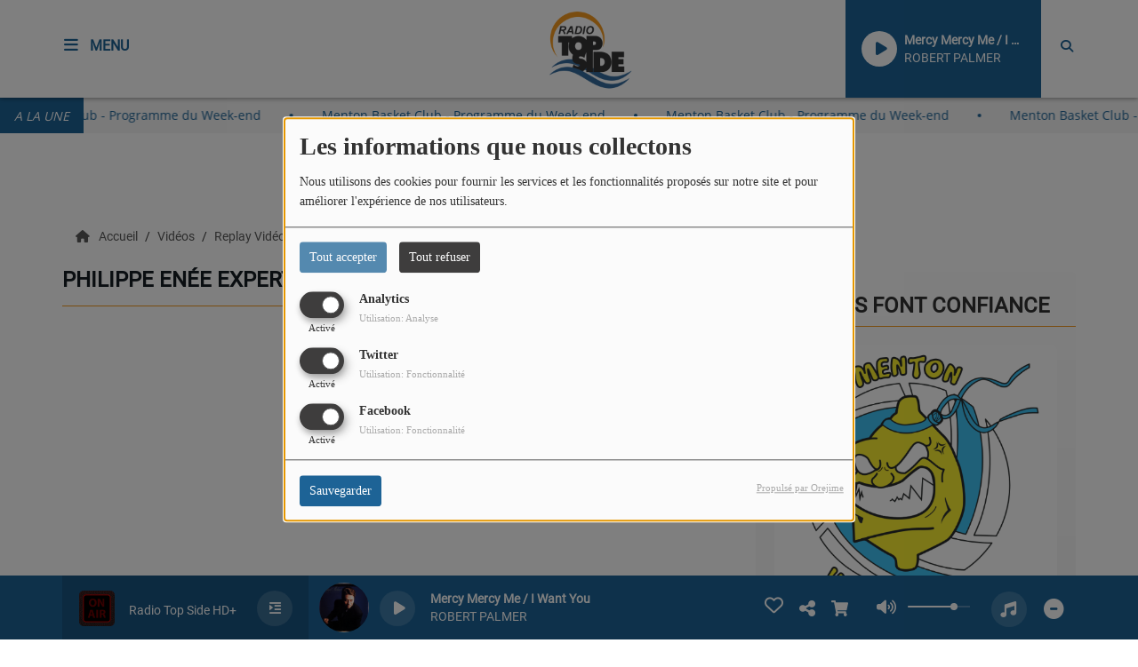

--- FILE ---
content_type: text/html; charset=UTF-8
request_url: http://radio-top-side.website-radio.com/videos/philippe-enee-expert-fondateur-du-cabinet-ec2a-a-menton-331
body_size: 17653
content:
<!DOCTYPE html PUBLIC "-//W3C//DTD XHTML 1.0 Strict//EN" "http://www.w3.org/TR/xhtml1/DTD/xhtml1-strict.dtd"><html xmlns="http://www.w3.org/1999/xhtml" xml:lang="fr"  lang="fr">
<head>
    <meta name="viewport" content="width=device-width initial-scale=1.0 maximum-scale=1.0 user-scalable=0"/>

	<link href="http://radio-top-side.website-radio.com/videos/philippe-enee-expert-fondateur-du-cabinet-ec2a-a-menton-331" rel="canonical" />
<link href="http://radio-top-side.website-radio.com/rss-feed-9" rel="alternate" type="application/rss+xml" title="RSS Vidéos" />
<link href="http://radio-top-side.website-radio.com/rss-feed-33" rel="alternate" type="application/rss+xml" title="RSS Commentaires" />
<link href="/upload/5a95230e483d20.32301937.ico" rel="icon" type="image/x-icon" />	    <title>Philippe Enée expert fondateur du Cabinet EC2A à Menton - Radio Top Side</title>
    <meta name="description" content="Experts d'assur&eacute;s et d'assurances, oui &ccedil;a existe !"/>
    <meta name="keywords" content="vidéos"/>
    <meta http-equiv="Content-Type" content="text/html; charset=UTF-8"/>
    <meta http-equiv="Content-Language" content="fr"/>

    <link href="//fonts.googleapis.com/css?family=Raleway:400,700,800,900,600,500,300,200,100' " rel="stylesheet" property="stylesheet" type="text/css" media="all">

    <link rel="stylesheet" href="https://dfweu3fd274pk.cloudfront.net/theme4/style-804e3a7cf9.css"/>

	    <link id="mystylecss" rel="stylesheet" href="/css/theme4/mystyle.css?refresh=690d7332633a4">


    <script src="https://dfweu3fd274pk.cloudfront.net/theme4/script-0a8a17fe89.js"></script>
    <script src="https://maps.googleapis.com/maps/api/js?key=" async defer></script>
	
	    <!-- Google / Search Engine Tags -->
    <meta itemprop="name" content="Radio Top Side" />
    <meta itemprop="description" content="Experts d'assur&eacute;s et d'assurances, oui &ccedil;a existe !" />
    <meta itemprop="image" content="http://radio-top-side.website-radio.com/upload/videos/mini/63514d606b2ba7.13232088.jpg" />
    <!-- Meta Facebook -->
    <meta property="og:url" content="http://radio-top-side.website-radio.com/videos/philippe-enee-expert-fondateur-du-cabinet-ec2a-a-menton-331"/>
    <meta property='og:site_name' content="Radio Top Side"/>
    <meta property="og:title" content="Philippe Enée expert fondateur du Cabinet EC2A à Menton"/>
    <meta property="og:description" content="Experts d&#039;assur&amp;eacute;s et d&#039;assurances, oui &amp;ccedil;a existe ! &amp;agrave; quoi servent-ils ? 
Pour r&amp;eacute;pondre &amp;agrave; vos questions Philippe En&amp;eacute;e..."/>
    <meta property="og:type" content="article"/>
    <meta property="og:image" content="http://radio-top-side.website-radio.com/upload/videos/mini/63514d606b2ba7.13232088.jpg"/>
    <!-- Meta twitter -->
    <meta name="twitter:card" content="summary_large_image"/>
	    <meta name="twitter:title" content="Philippe Enée expert fondateur du Cabinet EC2A à Menton"/>
    <meta name="twitter:description" content="Experts d&#039;assur&amp;eacute;s et d&#039;assurances, oui &amp;ccedil;a existe ! &amp;agrave; quoi servent-ils ? 
Pour r&amp;eacute;pondre &amp;agrave; vos questions Philippe En&amp;eacute;e..."/>
    <meta name="twitter:image" content="http://radio-top-side.website-radio.com/upload/videos/mini/63514d606b2ba7.13232088.jpg"/>
    <meta name="twitter:image:alt" content="Philippe Enée expert fondateur du Cabinet EC2A à Menton"/>
	        <meta property="fb:app_id" content="805430552986020"/>
	        <meta property="fb:admins" content="177928669652429"/>
	         <meta name="apple-itunes-app" content="app-id=1005673952">
	
    <style type="text/css">
        
        @font-face {
            font-family: "mukta";
            src: url('//fonts.gstatic.com/s/mukta/v7/iJWKBXyXfDDVXYnGp32S0H3f.ttf');
        }

        @font-face {
            font-family: "opensans";
            src: url('//fonts.gstatic.com/s/opensans/v18/mem8YaGs126MiZpBA-U1UpcaXcl0Aw.ttf');
        }

        .main-color, .list_element h4:hover, .list_element h3:hover, .list_element h2:hover, .list_element h1:hover, #date_diffusion + .bootstrap-datetimepicker-widget table td a span, #date_agenda + .bootstrap-datetimepicker-widget table td a span, #date_diffusion + .bootstrap-datetimepicker-widget table thead span, #date_agenda + .bootstrap-datetimepicker-widget table thead span, .box-play a, ul.pagination-custom li span, ul.pagination-custom li a {
            color:  !important;
        }

        .main-color-for-background, .centered-btns_tabs a, #date_diffusion + .bootstrap-datetimepicker-widget table td.active, #date_agenda + .bootstrap-datetimepicker-widget table td.active, #date_diffusion + .bootstrap-datetimepicker-widget table td.active:hover, #date_agenda + .bootstrap-datetimepicker-widget table td.active:hover, #date_diffusion + .bootstrap-datetimepicker-widget .btn-primary, #date_agenda + .bootstrap-datetimepicker-widget .btn-primary, .bootstrap-datetimepicker-widget table td span.active, .form-group-radio .radio-inline span:after, ul.pagination-custom#catpicker li .active span, .lg-progress-bar .lg-progress {
            background:  !important;
        }

        .main-color-for-background-5, .pagination > li > a:focus, .pagination > li > a:hover, .pagination > li > span:focus, .pagination > li > span:hover {
            background: rgba(0, 0, 0, 0.05)
        }

        .main-color-for-background-10 {
            background: rgba(0, 0, 0, 0.10)
        }

        .main-color-for-background-gradient {
            background: linear-gradient(225deg, , );
            background: linear-gradient(225deg, , rgba(-50, -50, -50));
        }

        .main-color-for-border-bottom {
            border-bottom: solid 1px;
        }

        .main-color-for-border-bottom-color, #date_diffusion + .bootstrap-datetimepicker-widget table td.today:not(.active):before, #date_agenda + .bootstrap-datetimepicker-widget table td.today:not(.active):before {
            border-bottom-color: ;
        }

        .form-control:focus, .form-group-radio .radio-inline input:checked ~ span {
            border-color: ;
        }

        .title-font {
            font-family: mukta        }

        .content-font, .form-control {
            font-family: opensans        }

        .btn-primary, .btn-primary[disabled], .btn-primary.disabled, .btn-primary.disabled:hover, .btn-primary[disabled]:hover, .btn-primary.disabled:focus {
            background: linear-gradient(-135deg, , );
            background: linear-gradient(-135deg,  0%, rgba(-50, -50, -50) 100%);
        }

        .btn-primary::before {
            background: linear-gradient(40.65deg, , );
            background: linear-gradient(40.65deg,  0%, rgba(-50, -50, -50) 100%);
        }

        .btn, .pagination-custom span.deactive {
            font-family: opensans;
            box-shadow: 0 1px 10px 0 rgba(0, 0, 0, 0.5);
        }

        .navbar-player .control-play .fa {
            color: ;
        }

                .footer {
            margin-bottom: 0;
        }

        
        

        
        
                .logo {
            height: 100px !important;
        }

                .navbar-header,
        a.navbar-brand,
        .navbar-player {
            height: 110px;
        }

        .opened_menu_responsive #menu-responsive {
            top: 144px;
        }

        .menu-label,
        #fakeSearchButton,
        .opened_search_bar #search-form {
            top: 41px;
        }

        .openmenuButton {
            top: 21px;
        }

        .navbar-header .close {
            top: 23px;
        }

        .opened_search_bar #closeSearchBar {
            top: 38px;
        }

                
    </style>

    <style type="text/css" id="customCSS">
            </style>

	<meta name="google-site-verification" content="k6KR0J7p-9BAFRkXHlfp_ZJ2tekjwuvE7vta9ML1cXc" />    <link rel="stylesheet" href="https://unpkg.com/orejime@2.0.3/dist/orejime.css"/>
    <link rel="stylesheet" href="/css/common/orejime.css"/>
</head>

<body>
<!-- Global site tag (gtag.js) - Google Analytics -->
<script async src="https://www.googletagmanager.com/gtag/js?id=UA-25437947-1"></script>
<script>
  window.dataLayer = window.dataLayer || [];
  function gtag(){dataLayer.push(arguments);}
  gtag('js', new Date());

  gtag('config', 'UA-25437947-1');
</script>
<div id='fb-root'></div>
        <script type='opt-in' data-type='application/javascript' data-name='facebook'>
            window.fbAsyncInit = function() {
				FB.init({
					appId      : '805430552986020',
                    xfbml      : true,
                    version    : 'v18.0'
                 });
             };

        $(window).on('statechangecomplete', function() {
            fbAsyncInit();
        });

        (function(d, s, id) {
            var js, fjs = d.getElementsByTagName(s)[0];
            if (d.getElementById(id)) return;
            js = d.createElement(s); js.id = id;
            js.src = "https://connect.facebook.net/fr_FR/sdk.js";
            fjs.parentNode.insertBefore(js, fjs);
        }(document, 'script', 'facebook-jssdk'));
        </script>
	
<!-- Script pour le Menu -->
<script>
    (function ($) { //create closure so we can safely use $ as alias for jQuery
        $(document).ready(function () {
            $('#navbar-sfmenu').superfish({
                speed: 'fast',
                delay: 200
            });
        });
    })(jQuery);
</script>

<div id="menu-responsive-overlay"></div>

<nav id="navbarscroll" class="navbar navbar-default navbar-fixed-top container counter-container">
    <!-- header-fixed-top pour fixer le header en haut + enlever le JS -->
    <div class="nav-global content-font">
        <div id="toplink" class="scrolltoplink">
            <div class="container toplink-container">

                <div class="link-contact">
                    <div class="dropdown">
                        <button class="btn btn-toplink dropdown-toggle" type="button" id="dropdownMenu12"
                                data-toggle="dropdown" aria-haspopup="true" aria-expanded="true">
                            <i class="fa fa-lock"></i> Espace membre                            <span class="caret"></span>
                        </button>

                        <ul class="dropdown-menu" aria-labelledby="dropdownMenu12">
                            <li class="navbarItem-user  hidden ">
                                <a href="/utilisateurs"
                                   role="button" data-toggle="modal"><i
                                            class="fa fa-user"></i> Mon compte</a>
                            </li class="navbarItem-user  hidden ">
                                                        <li role="separator"
                                class="divider navbarItem-user  hidden "></li>
                            <li class="navbarItem-user  hidden ">
                                <a id="logout"
                                   href="/utilisateurs/index/logout">
                                    <i class="fa fa-sign-out"></i> Fermer ma session                                </a>
                            </li>
                            <li class="navbarItem-guest ">
                                <a href="/inscription"><i
                                            class="fa fa-user"></i> Se connecter</a></li>
                            <li class="navbarItem-guest ">
                                <a href="#modal_mdp_oublie" role="button" data-toggle="modal"><i
                                            class="fa fa-question-circle"></i> Mot de passe oublié ?                                </a></li>
                        </ul>
                    </div>
                </div>

                <div class="link-socials">
                    <div class="link-socials-list">

                                                    <div class="link-socials-item facebook">
                                <a class="link-socials-item-link" target="_blank"
                                   href="https://www.facebook.com/radiotopside/">
                                    <span class="link-socials-item-link-hover"></span>
                                </a>
                                <div class="link-socials-item-popup">
                                    <span>Facebook</span>
                                </div>
                            </div>
                        
                        
                                                    <div class="link-socials-item youtube">
                                <a class="link-socials-item-link" target="_blank"
                                   href="https://www.youtube.com/@radiotopside-officiel">
                                    <span class="link-socials-item-link-hover"></span>
                                </a>
                                <div class="link-socials-item-popup">
                                    <span>YouTube</span>
                                </div>
                            </div>
                        
                                                    <div class="link-socials-item instagram">
                                <a class="link-socials-item-link" target="_blank"
                                   href="https://www.instagram.com/radiotopside/">
                                    <span class="link-socials-item-link-hover"></span>
                                </a>
                                <div class="link-socials-item-popup">
                                    <span>Instagram</span>
                                </div>
                            </div>
                        
                                                    <div class="link-socials-item ios">
                                <a class="link-socials-item-link" target="_blank"
                                   href="https://itunes.apple.com/us/app/topsideradio/id1005673952?l=fr&ls=1&mt=8">
                                    <span class="link-socials-item-link-hover"></span>
                                </a>
                                <div class="link-socials-item-popup">
                                    <span>iPhone</span>
                                </div>
                            </div>
                        
                                                    <div class="link-socials-item android">
                                <a class="link-socials-item-link" target="_blank"
                                   href="https://play.google.com/store/apps/details?id=com.icreo.topside">
                                    <span class="link-socials-item-link-hover"></span>
                                </a>
                                <div class="link-socials-item-popup">
                                    <span>Android</span>
                                </div>
                            </div>
                        
                        
                                            </div>
                </div>
            </div>
        </div>

        <div class="navbarheaderzone">
            <div class="container navheaderbg">
                <div class="navbar-header">
                    <div class="open-menu-div">
                        <span class="openmenuButton" id="menu-opener">
                            <i class="fa fa-bars"></i>
                        </span>
                        <div class="title-font menu-label menu-label-ouvert">Menu</div>
                    </div>
                    <div class="close-menu-div">
                        <button id="closeMenu" type="button" class="close" aria-label="Close">
                            <span aria-hidden="true">&times;</span>
                        </button>
                        <div class="title-font menu-label menu-label-fermer">Fermer</div>
                    </div>

                    <a class="navbar-brand" href="/"><img
                                src="/upload/design/676ef5e71d3604.63324035.png" alt="logo"
                                class="logo"/></a>

                                        <div class="navbar-player main-color-for-background-gradient">
                        <div class="control-infos" id="navbar-player-titrage">
                            <a class="control-play">
                                <i class="fa fa-play play-button"></i>
                                <i class="fa fa-pause pause-button" style="display: none;"></i>
                                <i class="fa fa-spinner fa-spin player-loader" style="display: none;"></i>
                            </a>
                            <span class="control-track">
                                <span class="title ellipsis ellipsis-1l title-font"></span>
                                <span class="artist ellipsis ellipsis-1l title-font"></span>
                            </span>
                            <div class="clear"></div>
                        </div>
                    </div>
                                    </div>
                
<form class="searchform searchform-menu" id="search-form" method="post">
    <button type="submit" id="searchButton" class="search-button"><i class="fa fa-search"></i></button>
    <input class="title-font search-bar" type="text" id="searchBar" name="query" placeholder="Rechercher sur le site…" disabled />
</form>
<button type="submit" id="fakeSearchButton" class="search-button"><i class="fa fa-search"></i></button>
<button id="closeSearchBar" type="button" class="close" aria-label="Close">
    <span aria-hidden="true">&times;</span>
</button>

<script type="text/javascript">

    $("#searchBar").keydown(function (e) {
        var key = (e.which) ? e.which : e.keyCode;

        if (key === 13) {
            e.stopPropagation();
            e.preventDefault();
        }
    });

    $("#searchBar").keyup(function (e) {
        var key = (e.which) ? e.which : e.keyCode;
        if (key === 13) {
            if($("#searchBar").val().trim().length > 0) {
                $(".searchform").attr("action",'/' + 'recherche' + '/' + $("#searchBar").val());
                $("body").removeClass('opened_search_bar');
                $("#searchBar").attr('disabled','disabled');
                $("#search-form").submit();
            }
        }
    });

    $('#searchButton').click(function (e) {
        e.stopPropagation();
        e.preventDefault();

        if($("#searchBar").val().trim().length > 0) {
            $(".searchform").attr("action",'/' + 'recherche' + '/' + $("#searchBar").val());
            $("body").removeClass('opened_search_bar');
            $("#searchBar").attr('disabled','disabled');
            $("#search-form").submit();
        }
    });

</script>
            </div>
        </div>
    </div>
        <div class="ticker-bar">
        <div class="ticker__title">
            <p>
                A LA UNE            </p>
        </div>
        <div class="ticker-wrap">
            <div class="ticker">
                                                            <a href="/news/menton-basket-club-programme-du-week-end-279" class="ticker__item">
                            Menton Basket Club - Programme du Week-end                        </a>
                        <span class="oval"></span>
                                                                                <a href="/news/menton-basket-club-programme-du-week-end-279" class="ticker__item">
                            Menton Basket Club - Programme du Week-end                        </a>
                        <span class="oval"></span>
                                                                                <a href="/news/menton-basket-club-programme-du-week-end-279" class="ticker__item">
                            Menton Basket Club - Programme du Week-end                        </a>
                        <span class="oval"></span>
                                                                                <a href="/news/menton-basket-club-programme-du-week-end-279" class="ticker__item">
                            Menton Basket Club - Programme du Week-end                        </a>
                        <span class="oval"></span>
                                                                                <a href="/news/menton-basket-club-programme-du-week-end-279" class="ticker__item">
                            Menton Basket Club - Programme du Week-end                        </a>
                        <span class="oval"></span>
                                                                                <a href="/news/menton-basket-club-programme-du-week-end-279" class="ticker__item">
                            Menton Basket Club - Programme du Week-end                        </a>
                        <span class="oval"></span>
                                                                                <a href="/news/menton-basket-club-programme-du-week-end-279" class="ticker__item">
                            Menton Basket Club - Programme du Week-end                        </a>
                        <span class="oval"></span>
                                                                                <a href="/news/menton-basket-club-programme-du-week-end-279" class="ticker__item">
                            Menton Basket Club - Programme du Week-end                        </a>
                        <span class="oval"></span>
                                                                                <a href="/news/menton-basket-club-programme-du-week-end-279" class="ticker__item">
                            Menton Basket Club - Programme du Week-end                        </a>
                        <span class="oval"></span>
                                                                                <a href="/news/menton-basket-club-programme-du-week-end-279" class="ticker__item">
                            Menton Basket Club - Programme du Week-end                        </a>
                        <span class="oval"></span>
                                                                                <a href="/news/menton-basket-club-programme-du-week-end-279" class="ticker__item">
                            Menton Basket Club - Programme du Week-end                        </a>
                        <span class="oval"></span>
                                                                                <a href="/news/menton-basket-club-programme-du-week-end-279" class="ticker__item">
                            Menton Basket Club - Programme du Week-end                        </a>
                        <span class="oval"></span>
                                                                                <a href="/news/menton-basket-club-programme-du-week-end-279" class="ticker__item">
                            Menton Basket Club - Programme du Week-end                        </a>
                        <span class="oval"></span>
                                                                                <a href="/news/menton-basket-club-programme-du-week-end-279" class="ticker__item">
                            Menton Basket Club - Programme du Week-end                        </a>
                        <span class="oval"></span>
                                                                                <a href="/news/menton-basket-club-programme-du-week-end-279" class="ticker__item">
                            Menton Basket Club - Programme du Week-end                        </a>
                        <span class="oval"></span>
                                                                                <a href="/news/menton-basket-club-programme-du-week-end-279" class="ticker__item">
                            Menton Basket Club - Programme du Week-end                        </a>
                        <span class="oval"></span>
                                                                                <a href="/news/menton-basket-club-programme-du-week-end-279" class="ticker__item">
                            Menton Basket Club - Programme du Week-end                        </a>
                        <span class="oval"></span>
                                                                                <a href="/news/menton-basket-club-programme-du-week-end-279" class="ticker__item">
                            Menton Basket Club - Programme du Week-end                        </a>
                        <span class="oval"></span>
                                                                                <a href="/news/menton-basket-club-programme-du-week-end-279" class="ticker__item">
                            Menton Basket Club - Programme du Week-end                        </a>
                        <span class="oval"></span>
                                                                                <a href="/news/menton-basket-club-programme-du-week-end-279" class="ticker__item">
                            Menton Basket Club - Programme du Week-end                        </a>
                        <span class="oval"></span>
                                                                                <a href="/news/menton-basket-club-programme-du-week-end-279" class="ticker__item">
                            Menton Basket Club - Programme du Week-end                        </a>
                        <span class="oval"></span>
                                                                                <a href="/news/menton-basket-club-programme-du-week-end-279" class="ticker__item">
                            Menton Basket Club - Programme du Week-end                        </a>
                        <span class="oval"></span>
                                                                                <a href="/news/menton-basket-club-programme-du-week-end-279" class="ticker__item">
                            Menton Basket Club - Programme du Week-end                        </a>
                        <span class="oval"></span>
                                                                                <a href="/news/menton-basket-club-programme-du-week-end-279" class="ticker__item">
                            Menton Basket Club - Programme du Week-end                        </a>
                        <span class="oval"></span>
                                                                                <a href="/news/menton-basket-club-programme-du-week-end-279" class="ticker__item">
                            Menton Basket Club - Programme du Week-end                        </a>
                        <span class="oval"></span>
                                                                                <a href="/news/menton-basket-club-programme-du-week-end-279" class="ticker__item">
                            Menton Basket Club - Programme du Week-end                        </a>
                        <span class="oval"></span>
                                                                                <a href="/news/menton-basket-club-programme-du-week-end-279" class="ticker__item">
                            Menton Basket Club - Programme du Week-end                        </a>
                        <span class="oval"></span>
                                                                                <a href="/news/menton-basket-club-programme-du-week-end-279" class="ticker__item">
                            Menton Basket Club - Programme du Week-end                        </a>
                        <span class="oval"></span>
                                                                                <a href="/news/menton-basket-club-programme-du-week-end-279" class="ticker__item">
                            Menton Basket Club - Programme du Week-end                        </a>
                        <span class="oval"></span>
                                                </div>
        </div>
    </div>
<script>
    
    $(".ticker").clone().appendTo(".ticker-wrap");

    $(".ticker").mouseenter(function() {
        $(".ticker").css("animation-play-state", "paused");
    });

    $(".ticker").mouseleave(function() {
        $(".ticker").css("animation-play-state", "running");
    });
</script>

<div id="player-header" class="player-radio-bar main-color-for-background-gradient  ">
    <div class="container">

        <script>
                        $(function() {
                            radioURL = "https://play.radioking.io/radio-top-side/275656";
                            if(Cookies.get("streamQuality") !== undefined){
                                if(Cookies.get("streamQuality") === "BD") {
                                    if (/Android|webOS|iPhone|iPad|iPod|BlackBerry|IEMobile|Opera Mini/i.test(navigator.userAgent)) {
                                        radioURL = "";
                                    }
                                    $("#HD-link").attr("class", "hd-off");
                                    $("#HD-link").attr("data-val", "0");

                                } else if(Cookies.get("streamQuality") === "HD") {
                                    if (!(/Android|webOS|iPhone|iPad|iPod|BlackBerry|IEMobile|Opera Mini/i.test(navigator.userAgent))) {
                                        radioURL = "";
                                    }
                                }
                            }

                            if(radioURL === ""){
                                radioURL = "https://play.radioking.io/radio-top-side/275656";
                            }

                            initPlayer(radioURL, "Radio Top Side HD+", "/upload/players/6807ab70b92c72.30134560.gif", "2","0")

                        });
                    </script>
        <span class="container-control-stream">
            <span class="control-stream">

                <div id="current-radio" data-flux="https://play.radioking.io/radio-top-side/275656"
                     data-flux-bd=""
                     data-flux-hd=""
                     data-logo="/upload/players/6807ab70b92c72.30134560.gif"
                     data-name="Radio Top Side HD+"
                     data-autoplay="0"
                     data-idplayer="2">
                    <img src="/upload/players/6807ab70b92c72.30134560.gif"
                         class="logo-stream"/><span
                        class="stream-name hidden-xs title-font">Radio Top Side HD+</span>
                                            <div class="multistream-button">
                            <i class="fa fa-indent"></i>
                        </div>
                                    </div>

                <div id="other-radios" class="main-color-for-background">
                                            <div class="radio-choice" data-flux="https://play.radioking.io/radio-top-side/275653"
                             data-flux-bd=""
                             data-flux-hd=""
                             data-logo="/upload/players/680e5cd21e7de6.32573217.gif"
                             data-name="Radio Top Side SD"
                             data-idplayer="1">
                            <img src="/upload/players/680e5cd21e7de6.32573217.gif"
                                 class="logo-stream-others"/><span
                                class="stream-name-others hidden-xs title-font">Radio Top Side SD</span>
                        </div>
                        <div class="multistream-separator"></div>
                                            <div class="radio-choice" data-flux="https://www.radioking.com/play/radio-top-side/275653"
                             data-flux-bd=""
                             data-flux-hd=""
                             data-logo="/upload/players/5be08a54bfa576.69319439.gif"
                             data-name="Radio Top Side AAC+"
                             data-idplayer="3">
                            <img src="/upload/players/5be08a54bfa576.69319439.gif"
                                 class="logo-stream-others"/><span
                                class="stream-name-others hidden-xs title-font">Radio Top Side AAC+</span>
                        </div>
                        <div class="multistream-separator"></div>
                                    </div>
        	</span>
        </span>

        <span class="container-radio-back-button">
            <span id="radio-back-button" data-flux="https://play.radioking.io/radio-top-side/275656"
                  data-flux-bd=""
                  data-flux-hd=""
                  data-logo="/upload/players/6807ab70b92c72.30134560.gif"
                  data-name="Radio Top Side HD+"
                  data-autoplay="0"
                  data-idplayer="2">

                <div class="title-font back-to-radio-text">
                   <i class="fa fa-arrow-left"></i>
                    <div>
                        Retour à la radio                    </div>
                 </div>
            </span>
        </span>

        <div class="control-infos" id="titrage">
            <span class="control-cover cover-titrage">
                <img class="media-cover" src="">
            </span>
            <a class="control-play">
                <i class="fa fa-play play-button"></i>
                <i class="fa fa-pause pause-button" style="display: none;"></i>
                <i class="fa fa-spinner fa-spin player-loader" style="display: none;"></i>
            </a>
            <span class="control-track">
                <div class="marquee">
                    <span class="title ellipsis ellipsis-1l title-font"></span>
                    <span class="artist ellipsis ellipsis-1l title-font"></span>
                </div>
                <div id="seek-bar" class="hidden">
                    <div class="bar-zone">
                        <div class="seek-slider">
                            <div class="bgSeekSlider"></div>
                        </div>
                    </div>
                    <div class="time-left"></div>
                </div>
            </span>
            <div class="clear"></div>

        </div>
        <span class="open-actions hidden">
                <i>
                <svg width="30px" height="14px" viewBox="0 0 30 14" version="1.1" xmlns="http://www.w3.org/2000/svg" xmlns:xlink="http://www.w3.org/1999/xlink">
                    <defs>
                        <filter x="-3.5%" y="-2.4%" width="107.0%" height="104.8%" filterUnits="objectBoundingBox" id="filter-1">
                            <feOffset dx="0" dy="2" in="SourceAlpha" result="shadowOffsetOuter1"></feOffset>
                            <feGaussianBlur stdDeviation="2" in="shadowOffsetOuter1" result="shadowBlurOuter1"></feGaussianBlur>
                            <feColorMatrix values="0 0 0 0 0   0 0 0 0 0   0 0 0 0 0  0 0 0 0.5 0" type="matrix" in="shadowBlurOuter1" result="shadowMatrixOuter1"></feColorMatrix>
                            <feMerge>
                                <feMergeNode in="shadowMatrixOuter1"></feMergeNode>
                                <feMergeNode in="SourceGraphic"></feMergeNode>
                            </feMerge>
                        </filter>
                    </defs>
                    <g stroke="none" stroke-width="1" fill="none" fill-rule="evenodd">
                        <g id="dot-open-actions" transform="translate(-207.000000, -84.000000)" fill="#FFFFFF" fill-rule="nonzero">
                            <g id="Top-header-2" transform="translate(-5.466844, 0.000000)" filter="url(#filter-1)">
                                <g id="Group-3" transform="translate(5.466844, 64.000000)">
                                    <path d="M213.75,22 C215.270139,22 216.5,23.2298611 216.5,24.75 C216.5,26.2701389 215.270139,27.5 213.75,27.5 C212.229861,27.5 211,26.2701389 211,24.75 C211,23.2298611 212.229861,22 213.75,22 Z M222.55,22 C224.070139,22 225.3,23.2298611 225.3,24.75 C225.3,26.2701389 224.070139,27.5 222.55,27.5 C221.029861,27.5 219.8,26.2701389 219.8,24.75 C219.8,23.2298611 221.029861,22 222.55,22 Z M230.25,22 C231.770139,22 233,23.2298611 233,24.75 C233,26.2701389 231.770139,27.5 230.25,27.5 C228.729861,27.5 227.5,26.2701389 227.5,24.75 C227.5,23.2298611 228.729861,22 230.25,22 Z" id="Path-2"></path>
                                </g>
                            </g>
                        </g>
                    </g>
                </svg>
                </i>
        </span>
        <div class="control-actions-right">

            <span class="control-actions">
                             <a id="player-vote"><i class='far fa-heart'></i></a>
                <div id="partage">
                    <i class="fa fa-share-alt fa-lg fa-fw"></i>
                    <div class="noselect ">
                        
                        <a class="twitter content-font" target="_blank">
                            <i class="fa-brands fa-square-x-twitter"></i> Tweeter ce titre                        </a>
                    </div>
                </div>
                <a id="player-download" href="#" target="_blank" class="disabled">
                    <i><svg version="1.1" xmlns="http://www.w3.org/2000/svg" xmlns:xlink="http://www.w3.org/1999/xlink" width="19px" height="18px" viewBox="0 0 19 18" xml:space="preserve">
                        <g class="shopping-cart">
                            <path d="M17.4,10.6L19,3.3c0.1-0.5-0.3-1-0.8-1h-13L4.9,0.7C4.9,0.3,4.5,0,4.2,0H0.8C0.4,0,0,0.4,0,0.8
                                v0.6c0,0.5,0.4,0.8,0.8,0.8h2.3l2.3,12.1c-0.6,0.3-0.9,1-0.9,1.7c0,1.1,0.8,2,1.8,2s1.8-0.9,1.8-2c0-0.6-0.2-1-0.6-1.4h6.9
                                C14.2,15,14,15.5,14,16c0,1.1,0.8,2,1.8,2s1.8-0.9,1.8-2c0-0.8-0.4-1.5-1-1.8l0.2-0.9c0.1-0.5-0.3-1-0.8-1H7.2L7,11.3h9.7
                                C17,11.3,17.3,11,17.4,10.6z"/>
                        </g>
                    </svg></i>
                </a>
                <div class="hidden"
                     id="player-share-track">Je suis en train d’écouter [$1] sur [$2] !</div>
                <div class="hidden"
                     id="player-share-podcast">Je suis en train d’écouter le podcast [$1] !</div>
                <div class="hidden"
                     id="player-share-sample">Je suis en train d’écouter l’extrait [$1] !</div>
            </span>

            <div class="control-volume hidden-sm hidden-xs">
                <a id="mute-volume" class="toggle-volume">
                    <i class="fa fa-fw fa-volume-up fa-lg"></i>
                </a>
                <a id="unmute-volume" class="toggle-volume" style="display: none;">
                    <i class="fa fa-fw fa-volume-off fa-lg"></i>
                </a>

                <div class="control-slider-volume hidden-sm hidden-xs">
                    <div id="player-slider-volume">
                        <div class="container-sliderVolume">
                            <div class="bgSliderVolume"></div>
                        </div>
                    </div>
                </div>
            </div>

            <div class="last-track-zone hidden-sm hidden-xs">
                <div class="last-track-button">
                    <a class="control-last-track">
                        <i class="fa fa-music fa-fw fa-lg"></i>
                    </a>
                </div>
                <span class="container-last-track-list">
                        <div id="last-track-list" class="last-track-list main-color-for-background">
                            <div class="last-tracks"><div class="row m-l-0 m-r-0" style="margin-top: 0;"><div class="col-sm-2 track-hour title-font">05:18</div><div class="col-sm-2 track-cover"><img src="https://cover.radioking.io/8cf7bf50-d4ed-11e7-b9d7-ef93571636ae.jpg" /></div><div class="col-sm-6 track-titration ellipsis ellipsis-1l"><div class="track-title ellipsis ellipsis-1l title-font">Mercy Mercy Me / I Want You</div><div class="track-artist ellipsis ellipsis-1l title-font">ROBERT PALMER</div></div><div class="col-sm-2 track-download"><a id="player-download" href="https://itunes.apple.com/us/album/mercy-mercy-me-i-want-you-medley/695448694?i=695449050" target="_blank"><i><svg version="1.1" xmlns="http://www.w3.org/2000/svg" xmlns:xlink="http://www.w3.org/1999/xlink" width="19px" height="18px" viewBox="0 0 19 18" xml:space="preserve">
                    <g class="shopping-cart">
                        <path d="M17.4,10.6L19,3.3c0.1-0.5-0.3-1-0.8-1h-13L4.9,0.7C4.9,0.3,4.5,0,4.2,0H0.8C0.4,0,0,0.4,0,0.8
                            v0.6c0,0.5,0.4,0.8,0.8,0.8h2.3l2.3,12.1c-0.6,0.3-0.9,1-0.9,1.7c0,1.1,0.8,2,1.8,2s1.8-0.9,1.8-2c0-0.6-0.2-1-0.6-1.4h6.9
                            C14.2,15,14,15.5,14,16c0,1.1,0.8,2,1.8,2s1.8-0.9,1.8-2c0-0.8-0.4-1.5-1-1.8l0.2-0.9c0.1-0.5-0.3-1-0.8-1H7.2L7,11.3h9.7
                            C17,11.3,17.3,11,17.4,10.6z"/>
                    </g>
                </svg></i></a></div></div><div class="row m-l-0 m-r-0" style="margin-top: 0;"><div class="col-sm-2 track-hour title-font">05:12</div><div class="col-sm-2 track-cover"><img src="/upload/titres/covers/5be438ce63b8f5.92027636.png?v=1541683406" /></div><div class="col-sm-8 track-titration ellipsis ellipsis-1l"><div class="track-title ellipsis ellipsis-1l title-font">﻿THE POWER OF LOVE</div><div class="track-artist ellipsis ellipsis-1l title-font">﻿FRANKIE GOES TO HOLLYWOOD</div></div></div><div class="row m-l-0 m-r-0" style="margin-top: 0;"><div class="col-sm-2 track-hour title-font">05:08</div><div class="col-sm-2 track-cover"><img src="https://cover.radioking.io/c821b1f0-db8e-11e7-8eae-77aa9376ef0c.jpg" /></div><div class="col-sm-6 track-titration ellipsis ellipsis-1l"><div class="track-title ellipsis ellipsis-1l title-font">Tam tam l'homme préhisto</div><div class="track-artist ellipsis ellipsis-1l title-font">MICHEL POLNAREFF</div></div><div class="col-sm-2 track-download"><a id="player-download" href="https://itunes.apple.com/us/album/tam-tam-lhomme-pr%C3%A9histo/210207239?i=210207289" target="_blank"><i><svg version="1.1" xmlns="http://www.w3.org/2000/svg" xmlns:xlink="http://www.w3.org/1999/xlink" width="19px" height="18px" viewBox="0 0 19 18" xml:space="preserve">
                    <g class="shopping-cart">
                        <path d="M17.4,10.6L19,3.3c0.1-0.5-0.3-1-0.8-1h-13L4.9,0.7C4.9,0.3,4.5,0,4.2,0H0.8C0.4,0,0,0.4,0,0.8
                            v0.6c0,0.5,0.4,0.8,0.8,0.8h2.3l2.3,12.1c-0.6,0.3-0.9,1-0.9,1.7c0,1.1,0.8,2,1.8,2s1.8-0.9,1.8-2c0-0.6-0.2-1-0.6-1.4h6.9
                            C14.2,15,14,15.5,14,16c0,1.1,0.8,2,1.8,2s1.8-0.9,1.8-2c0-0.8-0.4-1.5-1-1.8l0.2-0.9c0.1-0.5-0.3-1-0.8-1H7.2L7,11.3h9.7
                            C17,11.3,17.3,11,17.4,10.6z"/>
                    </g>
                </svg></i></a></div></div><div class="row m-l-0 m-r-0" style="margin-top: 0;"><div class="col-sm-2 track-hour title-font">05:04</div><div class="col-sm-2 track-cover"><img src="https://cover.radioking.io/5a93f9e0-1168-11f0-ba8f-0fd0c194171b.jpg" /></div><div class="col-sm-6 track-titration ellipsis ellipsis-1l"><div class="track-title ellipsis ellipsis-1l title-font">Rain in the River</div><div class="track-artist ellipsis ellipsis-1l title-font">BRUCE SPRINGSTEEN</div></div><div class="col-sm-2 track-download"><a id="player-download" href="https://music.apple.com/us/album/rain-in-the-river/1804688733?i=1804692364" target="_blank"><i><svg version="1.1" xmlns="http://www.w3.org/2000/svg" xmlns:xlink="http://www.w3.org/1999/xlink" width="19px" height="18px" viewBox="0 0 19 18" xml:space="preserve">
                    <g class="shopping-cart">
                        <path d="M17.4,10.6L19,3.3c0.1-0.5-0.3-1-0.8-1h-13L4.9,0.7C4.9,0.3,4.5,0,4.2,0H0.8C0.4,0,0,0.4,0,0.8
                            v0.6c0,0.5,0.4,0.8,0.8,0.8h2.3l2.3,12.1c-0.6,0.3-0.9,1-0.9,1.7c0,1.1,0.8,2,1.8,2s1.8-0.9,1.8-2c0-0.6-0.2-1-0.6-1.4h6.9
                            C14.2,15,14,15.5,14,16c0,1.1,0.8,2,1.8,2s1.8-0.9,1.8-2c0-0.8-0.4-1.5-1-1.8l0.2-0.9c0.1-0.5-0.3-1-0.8-1H7.2L7,11.3h9.7
                            C17,11.3,17.3,11,17.4,10.6z"/>
                    </g>
                </svg></i></a></div></div><div class="row m-l-0 m-r-0" style="margin-top: 0;"><div class="col-sm-2 track-hour title-font">05:02</div><div class="col-sm-2 track-cover"><img src="https://cover.radioking.io/153be060-8561-11f0-80b1-7fb72653990c.jpg" /></div><div class="col-sm-6 track-titration ellipsis ellipsis-1l"><div class="track-title ellipsis ellipsis-1l title-font">Je voudrais te parler de moi</div><div class="track-artist ellipsis ellipsis-1l title-font">HERBERT LÉONARD</div></div><div class="col-sm-2 track-download"><a id="player-download" href="https://music.apple.com/us/album/je-voudrais-te-parler-de-moi/1825151387?i=1825151388" target="_blank"><i><svg version="1.1" xmlns="http://www.w3.org/2000/svg" xmlns:xlink="http://www.w3.org/1999/xlink" width="19px" height="18px" viewBox="0 0 19 18" xml:space="preserve">
                    <g class="shopping-cart">
                        <path d="M17.4,10.6L19,3.3c0.1-0.5-0.3-1-0.8-1h-13L4.9,0.7C4.9,0.3,4.5,0,4.2,0H0.8C0.4,0,0,0.4,0,0.8
                            v0.6c0,0.5,0.4,0.8,0.8,0.8h2.3l2.3,12.1c-0.6,0.3-0.9,1-0.9,1.7c0,1.1,0.8,2,1.8,2s1.8-0.9,1.8-2c0-0.6-0.2-1-0.6-1.4h6.9
                            C14.2,15,14,15.5,14,16c0,1.1,0.8,2,1.8,2s1.8-0.9,1.8-2c0-0.8-0.4-1.5-1-1.8l0.2-0.9c0.1-0.5-0.3-1-0.8-1H7.2L7,11.3h9.7
                            C17,11.3,17.3,11,17.4,10.6z"/>
                    </g>
                </svg></i></a></div></div></div>                        </div>
                    </span>
            </div>

            <div class="retractable-player">
                <a class="retract-player-button">
                    <i class="fa fa-minus-circle fa-fw fa-lg"></i>
                </a>
                <a class="extend-player-button">
                    <i class="fa fa-plus-circle fa-fw fa-lg"></i>
                </a>
            </div>

            <div class="HD-button HD-not-available hidden-sm hidden-xs">
                <a id="HD-link" data-val="1">
                    <svg viewBox="0 0 100 45" version="1.1" xmlns="http://www.w3.org/2000/svg">
                        <g id="Group">
                            <path d="M12.792,0.2 L27.768,0.2 L23.48,16.008 L37.176,16.008 L41.464,0.2 L56.44,0.2 L44.408,45 L29.432,45 L33.72,28.936 L20.024,28.936 L15.736,45 L0.76,45 L12.792,0.2 Z M61.304,0.2 L77.176,0.2 C81.5706886,0.2 85.1653194,0.733328 87.96,1.8 C90.7546806,2.866672 93.0053248,4.2533248 94.712,5.96 C97.9546829,9.20268288 99.576,13.5759725 99.576,19.08 C99.576,22.4506835 98.9573395,25.6293184 97.72,28.616 C96.4826605,31.6026816 94.6480122,34.3119878 92.216,36.744 C89.5279866,39.4320134 86.2426861,41.479993 82.36,42.888 C78.4773139,44.296007 73.9333594,45 68.728,45 L49.272,45 L61.304,0.2 Z M70.392,31.944 C72.6960115,31.944 74.7759907,31.6240032 76.632,30.984 C78.4880093,30.3439968 79.9919942,29.4480058 81.144,28.296 C82.0826714,27.3573286 82.8506637,26.1946736 83.448,24.808 C84.0453363,23.4213264 84.344,22.0453402 84.344,20.68 C84.344,19.4426605 84.1840016,18.4186707 83.864,17.608 C83.5439984,16.7973293 83.0853363,16.0933363 82.488,15.496 C81.762663,14.770663 80.8240058,14.2160019 79.672,13.832 C78.5199942,13.4479981 77.048009,13.256 75.256,13.256 L72.76,13.256 L67.768,31.944 L70.392,31.944 Z"
                                  id="HD"></path>
                        </g>
                    </svg>
                </a>
            </div>
        </div>
    </div>
</div>
</nav>


<script>
    if($('.logo').width() > 215){
        $('.logo').addClass('big');
    }
</script>

<div id="content-to-refresh">
    <script>
        $(function () {
            window.refreshContentMargin = function () {
                if (booleanCompare($(window).width(), 991, "gt")) {
                    if (booleanCompare($(".navbarheaderzone").height(), 70, "gt")) {
                        if ($("#player-header").css("position") != "fixed") {

                            var contentMargin = $("#content-to-refresh").css("margin-top");
                            $("#content-to-refresh").css("margin-top", ($(".navbarheaderzone").height() - 70) + "px");
                        } else if ($("#player-header").css("position") == "fixed") {

                            $("#content-to-refresh").css("margin-top", ($(".navbarheaderzone").height() - 140) + "px");
                        }
                    } else {
                        $("#content-to-refresh").css("margin-top", "");
                    }
                } else {
                    $("#content-to-refresh").css("margin-top", "");
                }
            }

            window.refreshContentMargin();

            $(window).resize(function () {
                window.refreshContentMargin();
            });
        });
    </script>

    <nav id="menu-responsive">

        <ul id="content-menuresponsive">
			        <li class="list-group panel">
			                    <i class="fa fa-home" aria-hidden="true"></i>
							                <a style="padding-left:0px" href="/"  >
											                                <span class="content-font rLink accueil-menu-span">Accueil</span>
							
                    </a>

					                            <a class="list-group-item collapsed"></a>
											                            <div class="spacer-menu"></div>
						
        </li>
	        <li class="list-group panel">
						                    <a class='list-group-item' href="https://radiotopside.com/page/radio-top-side-13"  >
												                                <span class="content-font rLink">RADIO</span>
							
                    </a>

					                            <ul class="content-font" id="menu_radio">
																		                                            <li class="list-group panel sub-menu ">
																				                                        <a href="https://radiotopside.com/news/radio-top-side-s-ecoute-aussi-sur-la-rnt-789"  >
										Ecouter                                        </a>

										
                                        </li>
																			                                            <li class="list-group panel sub-menu ">
																				                                        <a href="/ckoi"  >
										Recherche de Titres                                        </a>

										
                                        </li>
																			                                            <li class="list-group panel sub-menu ">
																				                                        <a href="/page/telecharger-lapplication-34"  >
										TÉLÉCHARGER L'APPLICATION.                                        </a>

										
                                        </li>
																			                                            <li class="list-group panel sub-menu ">
																				                                        <a href="/emissions"  >
										Emissions                                        </a>

										
                                        </li>
																			                                            <li class="list-group panel sub-menu ">
																				                                        <a href="/emissions-148"  >
										Live Dj                                        </a>

										
                                        </li>
																			                                            <li class="list-group panel sub-menu ">
																				                                        <a href="/equipes-1"  >
										Equipes                                        </a>

										
                                        </li>
																			                                            <li class="list-group panel sub-menu ">
																				                                        <a href="/contact"  >
										Contact                                        </a>

										
                                        </li>
									                            </ul>
											                            <div class="spacer-menu"></div>
						
        </li>
	        <li class="list-group panel">
						                    <a class='list-group-item' href="/news/a-la-une-157/1"  >
												                                <span class="content-font rLink">INFO</span>
							
                    </a>

					                            <ul class="content-font" id="menu_info">
																		                                            <li class="list-group panel sub-menu sub-sub-menu">
																				                                        <a data-parent="menu_info"
                                           data-toggle="collapse" class="sub-sub-menu-parent list-group-item collapsed"
                                           href="#submenu_coted-azur">
									Côte d'azur                                            <i class="fa fa-caret-down"></i>
										                                        </a>

										
                                            <ul id="submenu_coted-azur"
                                                class="collapse" class="sub-sub-menu">
												
                                                        <li class="list-group panel">

															                                                                    <a href="/news/beausoleil-159/1" >
																		Beausoleil                                                                    </a>
																
                                                        </li>
													
                                                        <li class="list-group panel">

															                                                                    <a href="/news/roquebrune-cap-martin-201/1" >
																		Roquebrune Cap Martin                                                                    </a>
																
                                                        </li>
													
                                                        <li class="list-group panel">

															                                                                    <a href="/news/sospel-211/1" >
																		Sospel                                                                    </a>
																
                                                        </li>
													
                                                        <li class="list-group panel">

															                                                                    <a href="/news/menton-144/1" >
																		Menton                                                                    </a>
																
                                                        </li>
													                                            </ul>
										
                                        </li>
																			                                            <li class="list-group panel sub-menu ">
																				                                        <a href="/events-1"  >
										Evénements                                        </a>

										
                                        </li>
																			                                            <li class="list-group panel sub-menu ">
																				                                        <a href="/page/circulation-en-temps-reel-18"  >
										Circulation en temps réel                                        </a>

										
                                        </li>
																			                                            <li class="list-group panel sub-menu ">
																				                                        <a href="/news/high-tech-194/1"  >
										High-tech                                        </a>

										
                                        </li>
																			                                            <li class="list-group panel sub-menu ">
																				                                        <a href="/news/sport-198/1"  >
										Sport                                        </a>

										
                                        </li>
																			                                            <li class="list-group panel sub-menu ">
																				                                        <a href="news/sante-197/1"  >
										Santé                                        </a>

										
                                        </li>
									                            </ul>
											                            <div class="spacer-menu"></div>
						
        </li>
	        <li class="list-group panel">
						                <a style="padding-left:0px" href="/podcasts-1"  >
											                                <span class="content-font rLink">PODCASTS</span>
							
                    </a>

					                            <a class="list-group-item collapsed"></a>
											                            <div class="spacer-menu"></div>
						
        </li>
	        <li class="list-group panel">
						                    <a class='list-group-item' href="https://radiotopside.com/news/radio-top-side-tv-1068"  >
												                                <span class="content-font rLink">VIDEOS EN DIRECT</span>
							
                    </a>

					                            <ul class="content-font" id="menu_videosendirect">
																		                                            <li class="list-group panel sub-menu ">
																				                                        <a href="https://radiotopside.com/page/video-en-direct-studio-1-33"  >
										Direct Studio 1                                        </a>

										
                                        </li>
																			                                            <li class="list-group panel sub-menu ">
																				                                        <a href="https://radiotopside.com/page/video-en-direct-31"  >
										Direct studio 2                                        </a>

										
                                        </li>
																			                                            <li class="list-group panel sub-menu ">
																				                                        <a href="https://radiotopside.com/page/video-en-direct-3-35"  >
										Direct Studio 3                                        </a>

										
                                        </li>
									                            </ul>
											                            <div class="spacer-menu"></div>
						
        </li>
	        <li class="list-group panel">
			                    <i class="fa fa-home" aria-hidden="true"></i>
							                <a style="padding-left:0px" href="/"  >
											                                <span class="content-font rLink accueil-menu-span">TCHAT</span>
							
                    </a>

					                            <a class="list-group-item collapsed"></a>
											                            <div class="spacer-menu"></div>
						
        </li>
	        <li class="list-group panel">
						                    <a class='list-group-item' href="/page/emploi-5"  >
												                                <span class="content-font rLink">OFFRES D'EMPLOI</span>
							
                    </a>

					                            <ul class="content-font" id="menu_offresd-emploi">
																		                                            <li class="list-group panel sub-menu ">
																				                                        <a href="https://radiotopside.com/page/emploi-5"  >
										France Travail Menton                                        </a>

										
                                        </li>
																			                                            <li class="list-group panel sub-menu ">
																				                                        <a href="https://radiotopside.com/news/mission-locale-est-06-offres-d-emplois-pour-les-jeunes-de-16-a-25-ans-628"  >
										La Mission Locale Est 06                                        </a>

										
                                        </li>
									                            </ul>
											                            <div class="spacer-menu"></div>
						
        </li>
	        <li class="list-group panel">
						                    <a class='list-group-item' href="https://radiotopside.com/news/premium-275/1"  >
												                                <span class="content-font rLink">PARTENAIRES</span>
							
                    </a>

					                            <ul class="content-font" id="menu_partenaires">
																		                                            <li class="list-group panel sub-menu ">
																				                                        <a href="https://radiotopside.com/news/actu-des-partenaires-281/1"  >
										Leurs actus                                        </a>

										
                                        </li>
									                            </ul>
											
        </li>
	
<div class="buttonMenu">
    <div class='btnHidden'>
		                <a class="connect btn btn-primary m-t-15" href="/inscription" role="button"
                   data-toggle="modal">Se connecter</a>
			    </div>

    <div class='link-socials  m-t-15'>
        <div class='link-socials-list m-t-15'>
			                    <div class="link-socials-item facebook">
                        <a class="link-socials-item-link" target="_blank"
                           href="https://www.facebook.com/radiotopside/">
                            <span class="link-socials-item-link-hover"></span>
                        </a>
                        <div class="link-socials-item-popup">
                            <span>Facebook</span>
                        </div>
                    </div>
				                    <div class="link-socials-item youtube">
                        <a class="link-socials-item-link" target="_blank"
                           href="https://www.youtube.com/@radiotopside-officiel">
                            <span class="link-socials-item-link-hover"></span>
                        </a>
                        <div class="link-socials-item-popup">
                            <span>YouTube</span>
                        </div>
                    </div>
				                    <div class="link-socials-item instagram">
                        <a class="link-socials-item-link" target="_blank"
                           href="https://www.instagram.com/radiotopside/">
                            <span class="link-socials-item-link-hover"></span>
                        </a>
                        <div class="link-socials-item-popup">
                            <span>Instagram</span>
                        </div>
                    </div>
				                    <div class="link-socials-item ios">
                        <a class="link-socials-item-link" target="_blank"
                           href="https://itunes.apple.com/us/app/topsideradio/id1005673952?l=fr&ls=1&mt=8">
                            <span class="link-socials-item-link-hover"></span>
                        </a>
                        <div class="link-socials-item-popup">
                            <span>iPhone</span>
                        </div>
                    </div>
				                    <div class="link-socials-item android">
                        <a class="link-socials-item-link" target="_blank"
                           href="https://play.google.com/store/apps/details?id=com.icreo.topside">
                            <span class="link-socials-item-link-hover"></span>
                        </a>
                        <div class="link-socials-item-popup">
                            <span>Android</span>
                        </div>
                    </div>
				        </div>
    </div>        </ul>
    </nav>

    <div id="container-overlay" class="container p-l-0 p-r-0">
        <div id="overlay" style="display: none;">
            <div id="img-overlay" style="display: none;" class="main-color">
                <i class="fa fa-fw fa-spin fa-spinner" style="font-size: 4em;"></i>
            </div>
            <div id="text-overlay" style="display: none;" class="main-color title-font">
				Chargement...            </div>
        </div>
    </div>

    <script type="text/javascript"></script>

    <div class="container m-b-15 centered">
		    </div>
    <!--Publicité gauche -->
    <div class='pubVert' style='position : absolute; margin-left: 254px; top: 310px; z-index: 100;'>
		    </div>
    <!--Publicité droite -->
    <div class='pubVert' style='position : absolute; margin-left: 1654px; top: 310px; z-index: 100;'>
		    </div>

	            <div class="container breadcrumb-container content-font">
                <div class="container p-l-0 p-r-0">
                    <ol class="breadcrumb ellipsis ellipsis-1l main-color-for-background-5">
						                                    <li><a href="/"
										   class="toptip" title="Accueil"><i class="fa fa-home"></i>Accueil                                        </a>
                                    </li>
								                                    <li><a href="/videos-1"
										   >Vidéos                                                                                   </a>
                                    </li>
								                                    <li><a href="/videos/replay-video-radio-top-side-225/1"
										   >Replay Vidéo Radio Top SIde                                                                                   </a>
                                    </li>
								                                    <li class="active">Philippe Enée expert fondateur du Cabinet EC2A à Menton</li>
								                    </ol>
                </div>
            </div>
		
	
    <div class="container body_wrap boxed content-font">
		
		

<div class="row">
            <div class="col-xs-12  col-md-8  ">
                            <div class="title-super-container container">
                    <div class="container title-container">
                        <div class="row">
                            <div class="col-md-8 col-xs-12 layout-title">
                                <div>
                                    <h1 class="main_title title-font">
                                        Philippe Enée expert fondateur du Cabinet EC2A à Menton                                    </h1>
                                </div>
                            </div>
                        </div>
                    </div>
                </div>
                <div class="main-color-for-border-bottom"></div>
            
                <div class="social-share-fixed">
        <div class="social-share-wrap">
            <div id="social-share" class="social-sticky boxed items-4">
                <ul>
                    <li class="social-sticky-element all main-color-for-background">
                        <div class="social-sticky-infos">
                            <i class="fa fa-star"></i>
                            <div>0</div>
                        </div>
                    </li>
                    <!-- Facebook -->
                    
                    <!-- Twitter -->
                    <a href="https://twitter.com/intent/tweet?url=http%3A%2F%2Fradio-top-side.website-radio.com%2Fvideos%2Fphilippe-enee-expert-fondateur-du-cabinet-ec2a-a-menton-331&text=Philippe Enée expert fondateur du Cabinet EC2A à Menton">
                        <li class="social-sticky-element twitter">
                            <div class="social-sticky-infos">
                                <i class="fa-brands fa-x-twitter"></i>
                                <div>0</div>
                            </div>
                        </li>
                    </a>

                                            <a id="gotoComments" href="#comments">
                            <li class="social-sticky-element comments">
                                <div class="social-sticky-infos">
                                    <i class="fa-regular fa-comments"></i>
                                    <div>0</div>
                                </div>
                            </li>
                        </a>
                                    </ul>
            </div>
        </div>
    </div>

    <script type="text/javascript">
        $(function () {

            // Facebook
            $("#fbshare2").click(function () {
                FB.ui({
                    method: 'share',
                    href: 'http://radio-top-side.website-radio.com/videos/philippe-enee-expert-fondateur-du-cabinet-ec2a-a-menton-331'
                }, function (response) {
                });
            });

            // Comment
            $(document).on("click", "#gotoComments", function () {
                $(window).one("scroll", function () {
                    document.body.scrollTop = document.documentElement.scrollTop = (document.body.scrollTop || document.documentElement.scrollTop) - $(".navbarheaderzone").height() - $("#player-header").height();
                });
            });

            var footerHeight = 1;
            $(window).on("scroll", function () {
                var scrollPosition = window.pageYOffset;
                var windowSize = window.innerHeight;
                var bodyHeight = document.body.offsetHeight;
                var distanceFromBottom = Math.max(bodyHeight - (scrollPosition + windowSize), 0);

                if (booleanCompare($(window).scrollTop(), 400, "gt") || booleanCompare(distanceFromBottom, 50, "lt")) {
                    $('.social-sticky').css('display', 'block', 'important');
                }
                var barBottom = $('#social-share').css('margin-left') == "-80px" ? false : true;
                if (footerHeight != $(".footer").height()) {
                    footerHeight = $(".footer").height();
                    if (footerHeight != 0) {
                        if (barBottom) {
                            $('#social-share').affix({offset: {bottom: $(".footer").height() + 20}})
                                .on('affix-bottom.bs.affix', function () {
                                    $(this).css('bottom', 'auto');
                                })
                                .on('affix.bs.affix', function () {
                                    $(this).css('bottom', '0');
                                });
                        }
                        else {
                            var footerBorderTop = $('.footer').css('border-top-width').replace('px', '');
                            $('#social-share').affix({
                                offset: {
                                    top: 240,
                                    bottom: $(".footer").height() + 20 + parseInt(footerBorderTop)
                                }
                            });
                        }
                        $('#social-share').affix('checkPosition');
                    }
                }
            });
        });
    </script>
            <!-- Affichage contenu -->
            <div class="m-t-30">
                                <div class="article afficher-content">
    <div class="wrap">
    <div class="embed-responsive embed-responsive-16by9 m-t-20 m-b-5">
                    <iframe src="//www.youtube.com/embed/ouh2cYF39Tw?rel=0" frameborder="0"
                    allowfullscreen></iframe>
            </div>
    <span class="infos-article">
        </span>


    <h2><span dir="auto" class="style-scope yt-formatted-string">Experts d'assur&eacute;s et d'assurances, oui &ccedil;a existe ! &agrave; quoi servent-ils ? </span></h2>
<p><span dir="auto" class="style-scope yt-formatted-string">Pour r&eacute;pondre &agrave; vos questions Philippe En&eacute;e expert fondateur du Cabinet EC2A &agrave; Menton r&eacute;pond &agrave; vos questions sur Radio Top Side. Vous &ecirc;tes concern&eacute; ? </span></p>
<p><span dir="auto" class="style-scope yt-formatted-string">Prenez Rendez-vous en un clique c&rsquo;est ici </span><a class="yt-simple-endpoint style-scope yt-formatted-string" spellcheck="false" href="https://www.youtube.com/redirect?event=video_description&amp;redir_token=[base64]&amp;q=https%3A%2F%2Fradiotopside.com%2Fnews%2Fec2a-cabinet-d-expertise-et-de-conseils-en-assurance-759&amp;v=ouh2cYF39Tw" rel="nofollow noopener" target="_blank" dir="auto">https://radiotopside.com/news/ec2a-ca...</a><span dir="auto" class="style-scope yt-formatted-string">&nbsp;</span></p></div>
</div>

    <div id="comments" class="row comment-row m-t-20">
        <div class="col-xs-12">
            <!-- COMMENTAIRES -->
            
    <input type="value" class="hidden" id="com_debut" value="10"/>
    <input type="value" class="hidden" id="com_total"
           value="0"/>

    <input type="value" class="hidden" id="com_iduser" value=""/>
    <input type="value" class="hidden" id="com_idmodule" value="9"/>
    <input type="value" class="hidden" id="com_idarticle" value="331"/>

    <h4 class="title-font main-color-for-border-bottom">Commentaires(0)</h4>

        <div id="comment-login-box" class="row m-b-30">
        <div class="col-xs-12">
            <div class="comment-notlog main-color-for-background-5">
                Connectez-vous pour commenter cet article                <div class="m-t-10">
                    <a href="/inscription" class="btn btn-primary btn-lg"
                       id="btn-connexion" data-toggle="modal">Se connecter</a>
                </div>
            </div>
        </div>
    </div>

    <div class="clear"></div>
    <div id="list-comments">

            </div>

    <div class="row">
        <div class="col-xs-12">
                    </div>
    </div>

            <!-- Fin commentaires -->
        </div>
    </div>
            </div>
        </div>

                    <div class="hidden-xs hidden-sm col-md-4" id="sidebar">
                
                    <div class="bloc-content bc-one-column">
                                            <div class="row">
                            <div class="col-md-12">
                                <div class="bloc-content-title main-color-for-border-bottom title-font " >
                                    <h2 class="ellipsis ellipsis-1l" >Ils nous font confiance</h2>
                                </div>
                            </div>
                        </div>
                                        <div class="bloc-pub wrap" style="padding-bottom:25px;">
                        <a href="/pub/31" target="_blank"><img class="img-responsive pub-center" src="/upload/publicite/5c55af862285d3.16588391.png" alt="" /></a>                    </div>
                </div>
            
        <div class="cl"></div>


        <!-- Fin traitement des blocs -->

    

    
<div class="bloc-content bc-one-column  ">
            <div class="bloc-content-title main-color-for-border-bottom  title-font" >
            <div class="bloc-title-readmore">
                                    <a href="/videos"
                       class="read-more-title"><i
                                class="fa fa-arrow-circle-right"></i> Plus</a>
                            </div>
            <h2 class="ellipsis ellipsis-1l" >Vidéos Replay</h2>
        </div>
    
    <div class="wrap  listed row-content">

                        <div class="row ">
                    <a href="/videos/rebel-party-presente-menton-tattoo-expo-2025-2-506" >
                                                <div class="col-md-4">
                            <div class="cover-preview">
                                                                    <img src="/upload/videos/mini/690722a6a05ea8.01156953.jpg" class="cover-img"/>
                                                                                            </div>
                        </div>
                                            <script>
                        function playFile(url, title, cover) {
                            player.stop();
                            player = null;
                            window.initPlayer(url, title, cover, -1, true, 1);
                            player.playMp3();
                            $('#titrage span.title').html(title);
                            $('.control-cover img.media-cover').attr('src', cover);
                            $('.seek-slider').slider('value',0);
                        }
                    </script>
                    <div class="col-xs-12 col-md-8                        ">
                                                                                <h3 class="ellipsis ellipsis-2l bloc-ellipsis h3-3 m-t-5 content-font ">
                                Rebel Party présente, Menton Tattoo Expo 2025 #2                            </h3>
                                                </div>
                                            </a>
                                    </div>
                <div class="row border main-color-for-background"></div>
                            <div class="row ">
                    <a href="/videos/le-lions-club-de-menton-nous-presente-le-25eme-super-loto-2025-505" >
                                                <div class="col-md-4">
                            <div class="cover-preview">
                                                                    <img src="/upload/videos/mini/69071ee1978690.66603694.jpg" class="cover-img"/>
                                                                                            </div>
                        </div>
                                            <script>
                        function playFile(url, title, cover) {
                            player.stop();
                            player = null;
                            window.initPlayer(url, title, cover, -1, true, 1);
                            player.playMp3();
                            $('#titrage span.title').html(title);
                            $('.control-cover img.media-cover').attr('src', cover);
                            $('.seek-slider').slider('value',0);
                        }
                    </script>
                    <div class="col-xs-12 col-md-8                        ">
                                                                                <h3 class="ellipsis ellipsis-2l bloc-ellipsis h3-3 m-t-5 content-font ">
                                Le Lions club de Menton nous présente le 25eme Super Loto 2025                            </h3>
                                                </div>
                                            </a>
                                    </div>
                <div class="row border main-color-for-background"></div>
                            <div class="row ">
                    <a href="/videos/laurent-raimondo-presente-le-2-trophee-mondial-de-la-pizza-multi-categories-504" >
                                                <div class="col-md-4">
                            <div class="cover-preview">
                                                                    <img src="/upload/videos/mini/69071d085266e7.82972116.jpg" class="cover-img"/>
                                                                                            </div>
                        </div>
                                            <script>
                        function playFile(url, title, cover) {
                            player.stop();
                            player = null;
                            window.initPlayer(url, title, cover, -1, true, 1);
                            player.playMp3();
                            $('#titrage span.title').html(title);
                            $('.control-cover img.media-cover').attr('src', cover);
                            $('.seek-slider').slider('value',0);
                        }
                    </script>
                    <div class="col-xs-12 col-md-8                        ">
                                                                                <h3 class="ellipsis ellipsis-2l bloc-ellipsis h3-3 m-t-5 content-font ">
                                Laurent Raimondo Présente le 2ᵉ Trophée Mondial de la Pizza Multi catégories                            </h3>
                                                </div>
                                            </a>
                                    </div>
                <div class="row border main-color-for-background"></div>
                            <div class="row ">
                    <a href="/videos/le-festival-international-du-film-fantastique-de-menton-revient-pour-sa-9e-edition-503" >
                                                <div class="col-md-4">
                            <div class="cover-preview">
                                                                    <img src="/upload/videos/mini/68fa5cb9015ee8.30668746.jpg" class="cover-img"/>
                                                                                            </div>
                        </div>
                                            <script>
                        function playFile(url, title, cover) {
                            player.stop();
                            player = null;
                            window.initPlayer(url, title, cover, -1, true, 1);
                            player.playMp3();
                            $('#titrage span.title').html(title);
                            $('.control-cover img.media-cover').attr('src', cover);
                            $('.seek-slider').slider('value',0);
                        }
                    </script>
                    <div class="col-xs-12 col-md-8                        ">
                                                                                <h3 class="ellipsis ellipsis-2l bloc-ellipsis h3-3 m-t-5 content-font ">
                                Le Festival International du Film Fantastique de Menton revient pour sa 9e édition !                            </h3>
                                                </div>
                                            </a>
                                    </div>
                <div class="row border main-color-for-background"></div>
                            <div class="row ">
                    <a href="/videos/heros-de-la-tele-2025-un-si-grand-soleil-nadia-fossier-et-yvon-martin-501" >
                                                <div class="col-md-4">
                            <div class="cover-preview">
                                                                    <img src="/upload/videos/mini/68ec0b2ed560b7.03496184.jpg" class="cover-img"/>
                                                                                            </div>
                        </div>
                                            <script>
                        function playFile(url, title, cover) {
                            player.stop();
                            player = null;
                            window.initPlayer(url, title, cover, -1, true, 1);
                            player.playMp3();
                            $('#titrage span.title').html(title);
                            $('.control-cover img.media-cover').attr('src', cover);
                            $('.seek-slider').slider('value',0);
                        }
                    </script>
                    <div class="col-xs-12 col-md-8                        ">
                                                                                <h3 class="ellipsis ellipsis-2l bloc-ellipsis h3-3 m-t-5 content-font ">
                                Héros de la Téle 2025 - Un SI Grand Soleil Nadia Fossier et Yvon Martin                            </h3>
                                                </div>
                                            </a>
                                    </div>
                <div class="row border main-color-for-background"></div>
            
    </div>
    <div class="bloc-content-see-more content-font see-more-links" >
        <a href="/videos" class="main-color">
            Voir plus           <i class="fa fa-angle-right main-color"></i>
        </a>
    </div>
</div>

        
        <div class="cl"></div>


        <!-- Fin traitement des blocs -->

    

    
<div class="bloc-content bc-one-column bloc-content-agenda ">
            <div class="bloc-content-title main-color-for-border-bottom  title-font" >
            <div class="bloc-title-readmore">
                                    <a href="/agenda"
                       class="read-more-title"><i
                                class="fa fa-arrow-circle-right"></i> Plus</a>
                            </div>
            <h2 class="ellipsis ellipsis-1l" >Agenda</h2>
        </div>
    
    <div class="wrap  listed row-content">

        
    </div>
    <div class="bloc-content-see-more content-font see-more-links" >
        <a href="/agenda" class="main-color">
            Voir plus           <i class="fa fa-angle-right main-color"></i>
        </a>
    </div>
</div>

        
        <div class="cl"></div>


        <!-- Fin traitement des blocs -->

    
            </div>
            </div>
    </div>
</div>

<script type="text/javascript">
    var use = 0;
</script>


<div id="modal-dedicaces" class="modal fade" role="dialog" data-backdrop="static">
    <div class="modal-dialog">
        <!-- Modal content-->
        <div class="modal-content">
            <div class="modal-header">
                <button type="button" class="close" data-dismiss="modal" aria-hidden="true"><i class="fa fa-times"
                                                                                               aria-hidden="true"></i>
                </button>
                <h4 class="title-font">Envoyer une dédicace</h4>
            </div>

            <div class="modal-body">

                <div id="connexion-ajax-errors" style="display : none;"></div>

                <form method="post" id="ajoutform"
                      action="/dedicaces/index/ajoutdedicaceajax">

                    <div class="form-group">
                        <input type="text" class="form-control" id="pseudo" name="pseudo"
                               placeholder="Pseudo" value=""
                               maxlength="12" required aria-describedby="inputErrorUsernameDedi"/>
                        <span class="glyphicon glyphicon-remove form-control-feedback" aria-hidden="true"></span>
                        <span class="hidden"
                              id="dediUsernameErrorPlaceholder">Vous devez renseigner un pseudo</span>
                        <span id="inputErrorUsernameDedi"
                              class="sr-only">(Vous devez renseigner un pseudo)</span>
                    </div>

                    <div class="form-group">
                        <textarea name="message" id="message" class="form-control" maxlength="300" rows="2"
                                  placeholder="Message" required
                                  aria-describedby="inputErrorMessageDedi"></textarea>
                        <span class="glyphicon glyphicon-remove form-control-feedback" aria-hidden="true"></span>
                        <span class="hidden"
                              id="dediMessageErrorPlaceholder">Vous devez écrire un message</span>
                        <span id="inputErrorMessageDedi"
                              class="sr-only">(Vous devez écrire un message)</span>
                    </div>


                                            <div class="form-group">
                            <img id="captchaImgDedi" src="/default/index/captcha"/>
                        </div>
                        <div class="form-group" style="float : none;">
                            <input type="hidden" name="google_captcha_is_used_dedi" id="google_captcha_is_used_dedi"
                                   value=""/>
                            <input type="text" name="captcha_value_dedi" id="captcha_value_dedi" class="form-control"
                                   size="40"
                                   placeholder="Veuillez recopier les lettres suivantes"
                                   aria-describedby="inputErrorCaptchaDedi"/>
                            <span class="glyphicon glyphicon-remove form-control-feedback" aria-hidden="true"></span>
                            <span class="hidden"
                                  id="captchaErrorPlaceholder">Captcha invalide.</span>
                            <span id="inputErrorCaptchaDedi"
                                  class="sr-only">(Captcha invalide.)</span>
                        </div>

                                    </form>
            </div>

            <div class="modal-footer">
                <button id="envoyer-dedicace"
                        class="modal-connexion btn btn-primary btn-auto">Envoyer ma dédicace</button>
            </div>
        </div>
    </div>
</div>

<script type="text/javascript">
    $(document).ready(function () {

        $(document).on('click', '.ajouter-dedicace', function () {
            $('#modal-dedicaces').modal();
            return false;
        })

        $('#envoyer-dedicace').click(function (e) {
            submitdedicace();
        });
    });
</script>

<script type="text/javascript">

    function submitdedicace() {
        if (use == 0) {
            var valid = true;

            use = 0;
            var pseudoDedi = $('#ajoutform #pseudo').val();
            var messageDedi = $('#ajoutform #message').val();

            if (booleanCompare(pseudoDedi.length, 1, "lt")) {
                valid = false;
                $('#ajoutform #pseudo').parent().addClass('has-error has-feedback');
                $('#ajoutform #pseudo').attr('placeholder', $('#dediUsernameErrorPlaceholder').html());
            }
            else {
                $('#ajoutform #pseudo').parent().removeClass('has-error has-feedback');
            }
            if (booleanCompare(messageDedi.length, 1, "lt")) {
                valid = false;
                $('#ajoutform #message').parent().addClass('has-error has-feedback');
                $('#ajoutform #message').attr('placeholder', $('#dediMessageErrorPlaceholder').html());
            }
            else {
                $('#ajoutform #message').parent().removeClass('has-error has-feedback');
            }

            if (valid) {
                var captchaResponse = $('#recaptchaDedicace .g-recaptcha-response').val();
                if (captchaResponse != undefined) {
                    var dataForm = $('#ajoutform').serialize() + '&g_recaptcha_response=' + captchaResponse;
                } else {
                    var dataForm = $('#ajoutform').serialize();
                }
                var errorshtml = '<div class="progress progress-striped active"><div class="bar" style="width: 90%;"></div></div>';

                $.ajax({
                    url: $('#ajoutform').attr('action'),
                    type: $('#ajoutform').attr('method'),
                    data: dataForm,
                    success: function (json) {

                        var obj = jQuery.parseJSON(json);

                        if (obj.code == 'error') {
                            use = 0;
                            var errors = obj.errors;
                            var errorshtml = '<div class="alert alert-error hideit">';

                            for (i = 0; booleanCompare(i, errors.length, "lt"); i++) {
                                errorshtml += '<p class="text-error" style="padding:0;">' + errors[i] + '</p>';
                            }

                            errorshtml += '</div>';

                            $('#captcha_value_dedi').parent().addClass('has-error has-feedback');
                            $('#captcha_value_dedi').attr('placeholder', $('#captchaErrorPlaceholder').html());

                            $('#captchaImgDedi').attr("src", '/default/index/captcha');
                            $('#captchaImg').attr("src", '/default/index/captcha');
                            $('#captcha_value_dedi').val("");
                        } else if (obj.code == 'success') {
                            $('#ajoutform #pseudo').val('');
                            $('#ajoutform #message').val('');
                            $('#notif').fadeIn();
                            $('#notif').html(obj.message);
                            setTimeout(function () {
                                $('#notif').fadeOut();
                            }, 3000);
                            if (captchaResponse != undefined) grecaptcha.reset(widgetIdDedi);
                            $('#modal-dedicaces').modal('hide');
                        }
                    }
                });
            }
            return false;
        }
    }
</script>
<div id="modal_mdp_oublie" class="modal fade" role="dialog" data-backdrop="static">
    <div class="modal-dialog">
        <!-- Modal content-->
        <div class="modal-content">
            <div class="modal-header">
                <button type="button" class="close" data-dismiss="modal" aria-hidden="true"><i class="fa fa-times"
                                                                                               aria-hidden="true"></i>
                </button>
                <h4>Mot de passe oublié ? Pas de problème.</h4>
            </div>

            <div class="modal-body">
                <div id="mdp_oublie_errors" style="display : none;"></div>

                <form method="post" id="mdpoublieformnouveau"
                      action="/utilisateurs/index/oublie">

                    <div class="form-group">
                        <label for="mail_client"
                               class="headline headlinemodal">Saisissez votre adresse email ici :</label>
                        <input type="text" class="form-control" id="mail_client" name="mail_client"
                               placeholder="Mail" required />
                        <span class="glyphicon glyphicon-remove form-control-feedback" aria-hidden="true"></span>
                    </div>
                </form>
            </div>

            <div class="modal-footer">
                <button class="mdpoublie_client modal-mdp-oublie btn btn-primary">Envoyer</button>
            </div>
        </div>
    </div>
</div>



<script type="text/javascript">
    $(document).ready(function () {

        $('.mdpoublie_client').click(function (e) {
            mdpOublieClient();
        });

    });

</script>

<script type="text/javascript">
    function mdpOublieClient() {
        var errorshtml = '<div class="progress active"><div class="bar" style="width: 95%;"></div></div>';
        $('#mdp_oublie_errors').html(errorshtml);
        $('#mdp_oublie_errors').show();

        $.ajax({
            url: $('#mdpoublieformnouveau').attr('action'),
            type: 'post',
            data: $('#mdpoublieformnouveau').serialize(),
            success: function (json) {
                var obj = jQuery.parseJSON(json);

                if (obj.code == 'error') {
                    var errors = obj.errors;

                    var errorshtml = '<div class="alert alert-error hideit">';

                    for (i = 0; i < errors.length; i++) {
                        errorshtml += '<p class="text-error" style="padding:0;">' + errors[i] + '</p>';
                    }

                    errorshtml += '</div>';

                    $('.error').hide();
                    $('#mdp_oublie_errors').html(errorshtml);
                    $('#mdp_oublie_errors').show();
                }
                else if (obj.code == 'success') {
                    //$("#mdp_oublie_errors").html("<div class='alert alert-success hideit'><p>Nous venons de vous envoyer un email pour que vous puissiez modifier votre mot de passe.</p><p>Vérifier dans votre boite de spam si vous ne voyez pas le mail.</p></div>");
                    $("#mdpoublieformnouveau").hide();
                    $(".mdpoublie_client").hide();
                    $("#mdp_oublie_errors").html("<div class='alert alert-success hideit'><p>Nous venons de vous envoyer un email pour que vous puissiez modifier votre mot de passe.</p><p>Vérifier dans votre boite de spam si vous ne voyez pas le mail.</p></div>");
                    $("#mdp_oublie_errors").show();
                    setTimeout(function () {
                        $('#modal_mdp_oublie').modal('hide');
                    }, 5000);
                }
            }
        });
    }
</script><div class="footer container counter-container col-xs-12 ">
            <div class="container">
            <div class="footer-background main-color-for-background" ></div>
            <div class="footer-info" >
            <a class="brand" href="/"><img
                                src="/upload/design/676ef5e71d3604.63324035.png" alt="logo"
                                class="bottom-logo"/></a>
            <div class="link-socials">
                    <div class="link-socials-list">

                                                    <div class="link-socials-item facebook">
                                <a class="link-socials-item-link" target="_blank"
                                   href="https://www.facebook.com/radiotopside/">
                                </a>
                                <div class="link-socials-item-popup">
                                    <span>Facebook</span>
                                </div>
                            </div>
                        
                        
                                                    <div class="link-socials-item youtube">
                                <a class="link-socials-item-link" target="_blank"
                                   href="https://www.youtube.com/@radiotopside-officiel">
                                </a>
                                <div class="link-socials-item-popup">
                                    <span>YouTube</span>
                                </div>
                            </div>
                        
                                                    <div class="link-socials-item instagram">
                                <a class="link-socials-item-link" target="_blank"
                                   href="https://www.instagram.com/radiotopside/">
                                </a>
                                <div class="link-socials-item-popup">
                                    <span>Instagram</span>
                                </div>
                            </div>
                        
                                                    <div class="link-socials-item ios">
                                <a class="link-socials-item-link" target="_blank"
                                   href="https://itunes.apple.com/us/app/topsideradio/id1005673952?l=fr&ls=1&mt=8">
                                </a>
                                <div class="link-socials-item-popup">
                                    <span>iPhone</span>
                                </div>
                            </div>
                        
                                                    <div class="link-socials-item android">
                                <a class="link-socials-item-link" target="_blank"
                                   href="https://play.google.com/store/apps/details?id=com.icreo.topside">
                                </a>
                                <div class="link-socials-item-popup">
                                    <span>Android</span>
                                </div>
                            </div>
                        
                        
                                            </div>
                </div>


            </div>
            <div class="footer-contact">
                <h2 class="title title-font"> Contactez-nous </h2>
                <p class="description content-font"> Vous avez une suggestion, ou vous voulez juste dire bonjour ? </p>
                <div class="see-more content-font" >
             <a href="/contact" class="main-color">
            Contactez-nous           <i class="fa fa-angle-right main-color"></i>
        </a>
    </div>
        </div>
        </div>
                <div class="mentions-radioking content-font">
            <div class="container">
                <div class="row">
                    <div class="col-md-12 copyright">
                        Copyright (C) 2024 Nip Production - Radio Top Side. Tous droits réservés.                        <a href="/politique-confidentialite" title="Politique de confidentialité">Politique de confidentialité</a>                         |                         <a href="/mentions-legales" title="Mentions légales">Mentions légales</a>                    </div>
                </div>
            </div>
        </div>
    </div>

<script src="https://dfweu3fd274pk.cloudfront.net/theme4/script-bottom-512f06b2d5.js"></script>

    <script type="opt-in" data-type="application/javascript" data-name="glance-analytics" data-src="/themes/theme4/js/analytics.js" type="text/javascript"></script>
    <script type="opt-in" data-type="application/javascript" data-name="twitter">
        // Twitter
    window.twttr = (function (d, s, id) {
        var t, js, fjs = d.getElementsByTagName(s)[0];
        if (d.getElementById(id)) return;
        js = d.createElement(s);
        js.id = id;
        js.src = "https://platform.twitter.com/widgets.js";
        fjs.parentNode.insertBefore(js, fjs);
        return window.twttr || (t = {
            _e: [], ready: function (f) {
                t._e.push(f)
            }
        });
    }(document, "script", "twitter-wjs"));

    twttr.ready(function (twttr) {
        twttr.events.bind('tweet', function (event) {
        });
    });
</script>


        <script>
            window.hasRetractablePlayer = true;
        </script>
	
        <script src="https://unpkg.com/orejime@2.0.3/dist/orejime.js"></script>
        <script src="/js/orejimeconfiguration.js"></script>
        <script>
            orejimeConfig.lang = 'fr';
            Orejime.init(orejimeConfig);
        </script>
	</body>
</html>


--- FILE ---
content_type: text/html; charset=UTF-8
request_url: http://radio-top-side.website-radio.com/players/index/gettitrageplayer/idplayers/2
body_size: 394
content:
{"artist":"ROBERT PALMER","title":"Mercy Mercy Me \/ I Want You","album":null,"url":"https:\/\/itunes.apple.com\/us\/album\/mercy-mercy-me-i-want-you-medley\/695448694?i=695449050","image":"https:\/\/cover.radioking.io\/8cf7bf50-d4ed-11e7-b9d7-ef93571636ae.jpg","title_str":"ROBERT PALMER - Mercy Mercy Me \/ I Want You","extrait":"","mtime":1762489141,"siteTitle":"Radio Top Side"}

--- FILE ---
content_type: text/css
request_url: http://radio-top-side.website-radio.com/css/theme4/mystyle.css?refresh=690d7332633a4
body_size: 37912
content:
/* Fonctions */
/**
 * Permet d'ajouter une hauteur max aux classes
 * @lines le nombre de ligne max possible pour la classe
 * @class-name la classe concernée (qui possèdera forcément les classes ellipsis et ellipsis-@{index}l)
 * @size, la taille de la police
 */
/* CSS */
@font-face {
  font-family: "Roboto";
  src: url('https://fonts.gstatic.com/s/roboto/v32/KFOmCnqEu92Fr1Me5WZLCzYlKw.ttf');
}
@font-face {
  font-family: "Roboto";
  src: url('https://fonts.gstatic.com/s/roboto/v32/KFOmCnqEu92Fr1Me5WZLCzYlKw.ttf');
}
@font-face {
  font-family: "opensans";
  src: url('//fonts.gstatic.com/s/opensans/v18/mem8YaGs126MiZpBA-U1UpcaXcl0Aw.ttf');
}
@font-face {
  font-family: "opensans";
  src: url('//fonts.gstatic.com/s/opensans/v18/mem8YaGs126MiZpBA-U1UpcaXcl0Aw.ttf');
}
@font-face {
  font-family: "none";
  src: none;
}
@font-face {
  font-family: "none";
  src: none;
}
@font-face {
  font-family: "none";
  src: none;
}
@font-face {
  font-family: "Roboto";
  src: url('https://fonts.gstatic.com/s/roboto/v32/KFOmCnqEu92Fr1Me5WZLCzYlKw.ttf');
}
@font-face {
  font-family: "none";
  src: none;
}
@font-face {
  font-family: "none";
  src: none;
}
@font-face {
  font-family: "none";
  src: none;
}
@font-face {
  font-family: "none";
  src: none;
}
@font-face {
  font-family: "none";
  src: none;
}
@font-face {
  font-family: "none";
  src: none;
}
@font-face {
  font-family: "none";
  src: none;
}
@font-face {
  font-family: "Roboto";
  src: url('https://fonts.gstatic.com/s/roboto/v32/KFOmCnqEu92Fr1Me5WZLCzYlKw.ttf');
}
@font-face {
  font-family: "none";
  src: none;
}
@font-face {
  font-family: "none";
  src: none;
}
@font-face {
  font-family: "none";
  src: none;
}
@font-face {
  font-family: "none";
  src: none;
}
@font-face {
  font-family: "none";
  src: none;
}
@font-face {
  font-family: "Roboto";
  src: url('https://fonts.gstatic.com/s/roboto/v32/KFOmCnqEu92Fr1Me5WZLCzYlKw.ttf');
}
@font-face {
  font-family: "Roboto";
  src: url('https://fonts.gstatic.com/s/roboto/v32/KFOmCnqEu92Fr1Me5WZLCzYlKw.ttf');
}
@font-face {
  font-family: "Roboto";
  src: url('https://fonts.gstatic.com/s/roboto/v32/KFOmCnqEu92Fr1Me5WZLCzYlKw.ttf');
}
@font-face {
  font-family: "Roboto";
  src: url('https://fonts.gstatic.com/s/roboto/v32/KFOmCnqEu92Fr1Me5WZLCzYlKw.ttf');
}
@font-face {
  font-family: "Roboto";
  src: url('https://fonts.gstatic.com/s/roboto/v32/KFOmCnqEu92Fr1Me5WZLCzYlKw.ttf');
}
@font-face {
  font-family: "Roboto";
  src: url('https://fonts.gstatic.com/s/roboto/v32/KFOmCnqEu92Fr1Me5WZLCzYlKw.ttf');
}
@font-face {
  font-family: "none";
  src: none;
}
@font-face {
  font-family: "Roboto";
  src: url('https://fonts.gstatic.com/s/roboto/v32/KFOmCnqEu92Fr1Me5WZLCzYlKw.ttf');
}
@font-face {
  font-family: "Roboto Flex";
  src: url('https://fonts.gstatic.com/s/robotoflex/v26/[base64].ttf');
}
@font-face {
  font-family: "none";
  src: none;
}
@font-face {
  font-family: "none";
  src: none;
}
@font-face {
  font-family: "none";
  src: none;
}
@font-face {
  font-family: "none";
  src: none;
}
@font-face {
  font-family: "none";
  src: none;
}
body {
  font-family: "Nunito";
  background-color: #ffffff !important;
  background-image: none !important;
  background-repeat: no-repeat !important;
  background-position-x: left !important;
  background-position-y: top !important;
  background-attachment: fixed !important;
}
.counter-container {
  padding: 0 !important;
  width: 100% !important;
}
.main-color,
.list_element h4:hover,
.list_element h3:hover,
.list_element h2:hover,
.list_element h1:hover,
#date_diffusion + .bootstrap-datetimepicker-widget table td a span,
#date_agenda + .bootstrap-datetimepicker-widget table td a span,
#date_diffusion + .bootstrap-datetimepicker-widget table thead span,
#date_agenda + .bootstrap-datetimepicker-widget table thead span,
.box-play a,
ul.pagination-custom li span,
ul.pagination-custom li a {
  color: #f49a21 !important;
}
.main-color-for-background,
.centered-btns_tabs a,
#date_diffusion + .bootstrap-datetimepicker-widget table td.active,
#date_agenda + .bootstrap-datetimepicker-widget table td.active,
#date_diffusion + .bootstrap-datetimepicker-widget table td.active:hover,
#date_agenda + .bootstrap-datetimepicker-widget table td.active:hover,
#date_diffusion + .bootstrap-datetimepicker-widget .btn-primary,
#date_agenda + .bootstrap-datetimepicker-widget .btn-primary,
.bootstrap-datetimepicker-widget table td span.active,
.form-group-radio .radio-inline span:after,
ul.pagination-custom#catpicker li .active span,
.lg-progress-bar .lg-progress {
  background: #f49a21 !important;
}
.main-color-for-background-5,
.pagination > li > a:focus,
.pagination > li > a:hover,
.pagination > li > span:focus,
.pagination > li > span:hover {
  background: rgba(244, 154, 33, 0.05);
}
.main-color-for-background-10 {
  background: rgba(244, 154, 33, 0.1);
}
.main-color-for-background-gradient {
  background: linear-gradient(225deg, #f49a21, #f49a21);
  background: linear-gradient(225deg, #f49a21, #c26800);
}
.main-color-for-border-bottom {
  border-bottom: 1px solid #f49a21 !important;
}
.main-color-for-border-bottom-color,
#date_diffusion + .bootstrap-datetimepicker-widget table td.today:not(.active):before,
#date_agenda + .bootstrap-datetimepicker-widget table td.today:not(.active):before {
  border-bottom-color: #f49a21;
}
.form-control:focus,
.form-group-radio .radio-inline input:checked ~ span {
  border-color: #f49a21;
}
.title-font {
  font-family: "Roboto" !important;
}
.content-font,
.form-control {
  font-family: "Roboto" !important;
}
.btn-primary,
.btn-primary[disabled],
.btn-primary.disabled,
.btn-primary.disabled:hover,
.btn-primary[disabled]:hover,
.btn-primary.disabled:focus {
  background: linear-gradient(-135deg, #f49a21, #f49a21);
  background: linear-gradient(-135deg, #f49a21 0%, #c26800 100%);
}
.btn-primary::before {
  background: linear-gradient(40.65deg, #f49a21, #f49a21);
  background: linear-gradient(40.65deg, #f49a21 0%, #c26800 100%);
}
.btn,
.pagination-custom span.deactive {
  font-family: "Roboto" !important;
  box-shadow: 0 1px 10px 0 rgba(244, 154, 33, 0.5);
}
a:not(.btn):not(.link-socials-item-link):hover,
a h2:hover,
a h3:hover,
a h4:hover {
  color: #d67c03 !important;
}
.navbar-player .control-play .fa {
  color: #f49a21;
}
.see-more-links.bloc-content-see-more {
  font-family: "Roboto";
  font-size: 14px !important;
  font-style: normal !important;
  text-decoration: none !important;
  font-weight: bold !important;
  text-transform: none !important;
  color: #f49a21 !important;
}
.see-more-links.bloc-content-see-more a,
.see-more-links.bloc-content-see-more i {
  color: #f49a21 !important;
}
.see-more-links.bloc-content-see-more:hover a,
.see-more-links.bloc-content-see-more:hover i {
  color: #ffffff !important;
}
.see-more-links.bloc-content-see-more:hover a {
  text-decoration: underline !important;
}
#fakeSearchButton,
.searchform-menu {
  display: block;
}
.navbar-player {
  display: block;
}
.logo {
  height: 100px !important;
}
.navbar-header,
a.navbar-brand,
.navbar-player,
.navbar-player .control-infos,
.navbar-player .control-track {
  height: 110px;
}
.navbar-player a.control-play {
  margin-top: 35px;
  margin-bottom: 35px;
}
.opened_menu_responsive #menu-responsive {
  top: 146px;
  top: 64px;
  top: 110px;
}
.menu-label,
#fakeSearchButton,
.opened_search_bar #search-form {
  top: 41px;
}
.openmenuButton {
  top: 21px;
}
.navbar-header .close {
  top: 23px;
}
.opened_search_bar #closeSearchBar {
  top: 38px;
}
.ticker-bar {
  border-right: 0px solid #8949cd;
  display: flex;
  flex-direction: row;
}
.container.m-b-15.centered {
  margin-top: 65px !important;
}
@-webkit-keyframes ticker {
  0% {
    -webkit-transform: translateX(-100%);
    transform: translateX(-100%);
    visibility: visible;
  }
  100% {
    -webkit-transform: translateX(100%);
    transform: translateX(100%);
  }
}
@keyframes ticker {
  0% {
    -webkit-transform: translateX(-100%);
    transform: translateX(-100%);
    visibility: visible;
  }
  100% {
    -webkit-transform: translateX(100%);
    transform: translateX(100%);
  }
}
@-webkit-keyframes ticker2 {
  0% {
    -webkit-transform: translateX(-200%);
    transform: translateX(-200%);
    visibility: visible;
  }
  100% {
    -webkit-transform: translateX(0);
    transform: translateX(0);
  }
}
@keyframes ticker2 {
  0% {
    -webkit-transform: translateX(-200%);
    transform: translateX(-200%);
    visibility: visible;
  }
  100% {
    -webkit-transform: translateX(0);
    transform: translateX(0);
  }
}
.ticker-bar .ticker {
  -webkit-animation-duration: 400s;
  animation-duration: 400s;
  -webkit-animation-delay: -400s;
  animation-delay: -400s;
}
.ticker-bar .ticker:nth-child(2) {
  -webkit-animation-duration: 400s;
  animation-duration: 400s;
  -webkit-animation-delay: -200s;
  animation-delay: -200s;
}
.ticker-bar .ticker__title {
  display: flex;
  background: linear-gradient(225deg, #1d6396, #1d6396);
  box-shadow: none;
  border-left: 0px solid #8949cd;
  border-right: 0px solid #8949cd;
  border-top: 0px solid #8949cd;
  border-bottom: 0px solid #8949cd;
}
.ticker-bar .ticker__title p {
  font-size: 14px;
  font-style: italic !important;
  text-decoration: none !important;
  font-weight: normal !important;
  text-transform: uppercase !important;
  color: #ffffff !important;
  font-family: "opensans" !important;
}
.ticker-bar .ticker__title p:hover {
  color: #f49a21 !important;
}
.ticker-bar .ticker-wrap {
  background: linear-gradient(225deg, #f6f6f6, #f6f6f6);
  box-shadow: none;
  border-left: 0px solid #8949cd;
  border-right: 0px solid #8949cd;
  border-top: 0px solid #8949cd;
  border-bottom: 0px solid #8949cd;
}
.ticker-bar .ticker__item {
  font-size: 14px;
  color: #1d6396 !important;
  font-family: "opensans" !important;
}
.ticker-bar .ticker__item:hover {
  color: #1d6396 !important;
}
.ticker-bar a.ticker__item,
.ticker-bar .ticker__item-message {
  font-style: normal !important;
  text-decoration: none !important;
  font-weight: normal !important;
  text-transform: none !important;
}
.ticker-bar a.ticker__item:hover,
.ticker-bar .ticker__item-message:hover {
  color: #1d6396 !important;
}
.ticker-bar a.ticker__item:not(.link-socials-item-link):hover {
  color: #1d6396 !important;
}
.ticker-bar .oval {
  background-color: #1d6396;
}
.navbarheaderzone {
  border-bottom: none;
}
.owl-prev,
.owl-next {
  border: 0;
  padding: 0;
}
@media (max-width: 991px) {
  .opened_menu_responsive #menu-responsive {
    top: 110px;
  }
  .navbar-player {
    display: none;
  }
}
.footer {
  margin-bottom: 0;
}
#toplink {
  display: none;
  background: linear-gradient(225deg, #eff1f4, #eff1f4);
  box-shadow: none;
  border-left: 0px solid #a5b1c2;
  border-right: 0px solid #a5b1c2;
  border-top: 0px solid #a5b1c2;
  border-bottom: 0px solid #a5b1c2;
}
#toplink .link-contact .btn-toplink {
  display: none;
  color: #1d6396;
}
#toplink .link-socials {
  color: #1d6396;
}
#toplink .link-socials-item-link i {
  width: 24px;
  margin: 2px 6px 0 6px;
  z-index: 99;
}
#toplink .link-socials-item-link i:hover .svg-dailymotion {
  fill: white;
}
#toplink .svg-dailymotion {
  fill: #1d6396;
}
#toplink .svg-dailymotion:hover {
  fill: white;
}
.navbarheaderzone {
  background: linear-gradient(225deg, #ffffff, #ffffff);
  box-shadow: 0 1px 5px rgba(0, 0, 0, 0.4);
  border-left: 0px solid #d1d8e0;
  border-right: 0px solid #d1d8e0;
  border-top: 0px solid #d1d8e0;
  border-bottom: 0px solid #f49a21;
}
.navbarheaderzone .openmenuButton i,
.navbarheaderzone .close:not(#closeSearchBar),
.navbarheaderzone .menu-label {
  color: #1d6396;
}
#player-header.player-radio-bar {
  background: linear-gradient(225deg, #1d6396, #1d6396);
}
.player-radio-bar {
  font-family: "Nunito";
  box-shadow: none;
  border-top: 0px solid #f49a21;
  border-left: 0px solid #f49a21;
  border-right: 0px solid #f49a21;
  border-top: 0px solid #f7f3ed;
  border-bottom: 0px solid #f49a21;
}
.player-radio-bar .control-cover {
  display: block !important;
}
.player-radio-bar .control-cover img {
  -webkit-border-radius: 50%;
  -moz-border-radius: 50%;
  border-radius: 50%;
}
.player-radio-bar a.control-play {
  background: rgba(255, 255, 255, 0.15);
}
.player-radio-bar a.control-play .fa {
  color: #ffffff;
}
.player-radio-bar .fa {
  color: #ffffff;
}
.player-radio-bar .HD-button g,
.player-radio-bar g.shopping-cart,
.player-radio-bar g#dot-open-actions {
  fill: #ffffff;
}
#player-slider-volume .ui-slider-range-min {
  background: #ffffff !important;
}
#player-slider-volume .ui-slider-handle {
  background: #ffffff;
}
#seek-bar div.time-left {
  color: #ffffff;
}
#seek-bar .ui-slider-range-min {
  background: #ffffff !important;
}
#seek-bar .ui-slider-handle {
  background: #ffffff;
}
.player-radio-bar .control-track {
  font-family: "Nunito";
}
.player-radio-bar .control-track .title {
  color: #ffffff !important;
  font-size: 14px;
  line-height: 18px;
  height: 18px;
  font-style: normal;
  text-decoration: none;
  font-weight: bold;
  text-transform: none;
}
.player-radio-bar .control-track .artist {
  color: #ffffff !important;
  font-size: 14px;
  line-height: 18px;
  height: 18px;
  font-style: normal !important;
  text-decoration: none !important;
  font-weight: normal !important;
  text-transform: none !important;
}
.player-radio-bar .control-actions-right #player-vote {
  display: inline-block;
}
.player-radio-bar .control-actions-right #partage {
  display: inline-block;
}
.player-radio-bar .control-actions-right #player-download {
  display: inline-block;
}
.player-radio-bar .control-actions-right .last-track-zone {
  display: block;
}
.player-radio-bar .control-actions-right .last-track-zone .last-track-list {
  background: #1d6396 !important;
}
.player-radio-bar .control-actions-right .last-track-zone .last-track-list .track-hour,
.player-radio-bar .control-actions-right .last-track-zone .last-track-list .track-titration,
.player-radio-bar .control-actions-right .last-track-zone .last-track-list .track-download,
.player-radio-bar .control-actions-right .last-track-zone .last-track-list .track-title {
  color: #ffffff !important;
}
.player-radio-bar .control-actions-right .control-volume {
  display: block;
}
.player-radio-bar .control-stream #other-radios {
  background: #1d6396 !important;
}
.player-radio-bar .control-stream #other-radios,
.player-radio-bar .control-stream #current-radio,
.player-radio-bar .control-stream .radio-choice {
  background-color: rgba(0, 0, 0, 0.15);
}
.player-radio-bar .control-stream .stream-name,
.player-radio-bar .control-stream .stream-name-others {
  font-family: "Nunito";
  color: #ffffff !important;
  font-size: 14px !important;
  font-style: normal !important;
  text-decoration: none !important;
  font-weight: normal !important;
  text-transform: none !important;
}
.btn:not(.btn-toplink):not(td a) {
  font-style: normal;
  text-decoration: none;
  font-weight: bold;
  text-transform: none;
  font-family: "Roboto" !important;
  color: #ffffff;
  background: linear-gradient(225deg, #1d6396, #1d6396);
  box-shadow: 0 1px 10px 0 rgba(244, 154, 33, 0.5) !important;
  box-shadow: 0 1px 10px 0 rgba(29, 99, 150, 0.5) !important;
}
.btn:not(.btn-toplink):not(td a):hover,
.btn:not(.btn-toplink):not(td a):focus {
  color: #f49a21 !important;
  box-shadow: 0 1px 10px 0 rgba(244, 154, 33, 0.5) !important;
  box-shadow: 0 1px 10px 0 rgba(29, 99, 150, 0.5) !important;
  background: rgba(29, 99, 150, 0.8) !important;
}
.btn:not(.btn-toplink):not(td a):before {
  background: rgba(29, 99, 150, 0.8) !important;
  opacity: 0.8;
}
div.cover-preview.episode-play:before,
.cover-preview:before {
  content: "";
  display: block;
  width: 100%;
  height: 100%;
  position: absolute;
  left: 0;
  right: 0;
  top: 0;
  bottom: 0;
  opacity: 0;
  z-index: 71;
  border-radius: 5px;
  background: linear-gradient(225deg, #1d6396, #1d6396);
}
.bloc-content {
  background: linear-gradient(to bottom, #ffffff, #f6f6f6);
  box-shadow: none;
}
.bloc-content .testimonial-msg,
.bloc-content .testimonial-author,
.bloc-content p {
  font-family: "Roboto" !important;
  color: #333333 !important;
  font-size: 15px !important;
  font-style: normal !important;
  text-decoration: none !important;
  font-weight: normal !important;
  text-transform: none !important;
  opacity: 1;
}
.bloc-content .date,
.bloc-content .info-date {
  font-family: "Roboto" !important;
  color: #f49a21 !important;
  font-size: 12px !important;
  font-style: normal !important;
  text-decoration: none !important;
  font-weight: normal !important;
  text-transform: none !important;
  opacity: 1;
}
h3.h3-1 {
  font-family: "Roboto";
  color: #333333 !important;
  font-size: 24px !important;
  font-style: normal !important;
  text-decoration: none !important;
  font-weight: normal !important;
  text-transform: none !important;
  text-overflow: ellipsis;
}
.h3-1.ellipsis.ellipsis-4l {
  max-height: 132px;
}
.h3-1.ellipsis.ellipsis-3l {
  max-height: 99px;
}
.h3-1.ellipsis.ellipsis-2l {
  max-height: 66px;
}
.h3-1.ellipsis.ellipsis-1l {
  max-height: 33px;
}
.h3-1.ellipsis.ellipsis-1l {
  line-height: 33px;
}
.bloc-content .first-row .content-info h3.info-title,
h3.h3-2 {
  font-family: "Roboto";
  color: #333333 !important;
  font-size: 16px !important;
  font-style: normal !important;
  text-decoration: none !important;
  font-weight: normal !important;
  text-transform: none !important;
}
.h3-2.ellipsis.ellipsis-4l {
  max-height: 88px;
}
.h3-2.ellipsis.ellipsis-3l {
  max-height: 66px;
}
.h3-2.ellipsis.ellipsis-2l {
  max-height: 44px;
}
.h3-2.ellipsis.ellipsis-1l {
  max-height: 22px;
}
.h3-2.ellipsis.ellipsis-1l {
  line-height: 22px;
}
.bloc-content .content-info .info-title,
h3.h3-3 {
  font-family: "Roboto";
  color: #333333 !important;
  font-size: 14px !important;
  font-style: normal !important;
  text-decoration: none !important;
  font-weight: normal !important;
  text-transform: none !important;
}
.h3-3.ellipsis.ellipsis-4l {
  max-height: 76px;
}
.h3-3.ellipsis.ellipsis-3l {
  max-height: 57px;
}
.h3-3.ellipsis.ellipsis-2l {
  max-height: 38px;
}
.h3-3.ellipsis.ellipsis-1l {
  max-height: 19px;
}
.h3-3.ellipsis.ellipsis-1l {
  line-height: 19px;
}
.sous_categorie h4 {
  font-family: "Roboto";
  color: #333333 !important;
  font-size: 14px !important;
  font-style: normal !important;
  text-decoration: none !important;
  font-weight: normal !important;
  text-transform: none !important;
}
.bloc-content-title {
  border-bottom: 1px solid #f49a21 !important;
}
.bloc-content-title .read-more-title {
  line-height: 44px;
}
.bloc-content-title h3,
.bloc-content-title h2 {
  font-family: "Roboto" !important;
  color: #333333 !important;
  font-size: 24px !important;
  font-style: normal !important;
  text-decoration: none !important;
  font-weight: bold !important;
  text-transform: uppercase !important;
}
#slidejss .slidejs_element .caption {
  line-height: 32px;
  font-family: "Roboto" !important;
  color: #333333 !important;
  font-size: 24px !important;
  font-style: normal !important;
  text-decoration: none !important;
  font-weight: bold !important;
  text-transform: uppercase !important;
}
#slider .carousel-control {
  color: #fff !important;
}
.carousel-control {
  color: #f49a21 !important;
}
.carousel-control:hover {
  color: #f49a21 !important;
}
h4.bloc-track-title {
  font-family: "Roboto";
  color: #333333 !important;
  font-size: 14px !important;
  font-style: normal !important;
  text-decoration: none !important;
  font-weight: bold !important;
  text-transform: uppercase !important;
  line-height: 22px !important;
}
span.bloc-track-artist {
  font-family: "Roboto";
  color: #1d6396 !important;
  font-size: 12px !important;
  font-style: normal !important;
  text-decoration: none !important;
  font-weight: normal !important;
  text-transform: none !important;
  font-family: "Roboto" !important;
}
.bloc-track-artist.ellipsis.ellipsis-2l {
  max-height: 34px;
}
.bloc-track-artist.ellipsis.ellipsis-1l {
  max-height: 17px;
}
.bloc-track-artist.ellipsis.ellipsis-1l {
  line-height: 17px;
}
.bloc-content .cover-play-circle,
.row-content .cover-play-circle {
  color: #f49a21 !important;
}
.hovervideo.cover-play-circle {
  color: #f49a21 !important;
}
.breadcrumb-container {
  display: block;
}
.breadcrumb-container .container {
  width: 100%;
}
.breadcrumb {
  margin-right: 0;
  border-left: 0px solid #f49a21;
  border-right: 0px solid #f49a21;
  border-top: 0px solid #f49a21;
  border-bottom: 0px solid #f49a21;
  border-left: 0px solid rgba(0, 244, 154, 0.05);
  border-right: 0px solid rgba(0, 244, 154, 0.05);
  border-top: 0px solid rgba(0, 244, 154, 0.05);
  border-bottom: 0px solid rgba(0, 244, 154, 0.05);
}
.breadcrumb > li + li:before {
  color: #333333 !important;
}
.breadcrumb > .active {
  color: #818181 !important;
}
.breadcrumb a {
  color: #5a5a5a !important;
}
.breadcrumb a:not(.btn):not(.link-socials-item-link):hover {
  color: #f49a21 !important;
}
.breadcrumb.main-color-for-background-5 {
  background: linear-gradient(225deg, #ffffff, #ffffff);
}
.rss-link {
  display: block;
}
.rss-link .rss-text {
  color: #333333;
}
.layout-title {
  box-shadow: none;
  border-left: 0px solid #8949cd;
  border-right: 0px solid #8949cd;
  border-top: 0px solid #8949cd;
  border-bottom: 0px solid #8949cd;
}
.layout-title .main_title {
  color: #151d23 !important;
  font-size: 24px !important;
  font-style: normal !important;
  text-decoration: none !important;
  font-weight: bold !important;
  text-transform: uppercase !important;
  font-family: "Roboto" !important;
}
.title-super-container + .main-color-for-border-bottom {
  border-bottom: 1px solid #f49a21 !important;
}
.bloc-par2 h4,
.bloc-par3 h4,
.bloc-par4 h4,
.list_element h4,
.bloc-par2 h3,
.bloc-par3 h3,
.bloc-par4 h3,
.list_element h3,
.bloc-par2 h2,
.bloc-par3 h2,
.bloc-par4 h2,
.list_element h2,
.bloc-par2 h1,
.bloc-par3 h1,
.bloc-par4 h1,
.list_element h1 {
  font-family: "Roboto" !important;
  color: #000000 !important;
  font-style: normal !important;
  text-decoration: none !important;
  font-weight: bold !important;
  text-transform: none !important;
  font-size: 14px;
  line-height: 21px;
}
.bloc-par2 h4:hover,
.bloc-par3 h4:hover,
.bloc-par4 h4:hover,
.list_element h4:hover,
.bloc-par2 h3:hover,
.bloc-par3 h3:hover,
.bloc-par4 h3:hover,
.list_element h3:hover,
.bloc-par2 h2:hover,
.bloc-par3 h2:hover,
.bloc-par4 h2:hover,
.list_element h2:hover,
.bloc-par2 h1:hover,
.bloc-par3 h1:hover,
.bloc-par4 h1:hover,
.list_element h1:hover {
  color: #f49a21 !important;
}
.bloc-par2 .list-action-zone:hover h1,
.bloc-par3 .list-action-zone:hover h1,
.bloc-par4 .list-action-zone:hover h1,
.list_element .list-action-zone:hover h1,
.bloc-par2 .list-action-zone:hover h2,
.bloc-par3 .list-action-zone:hover h2,
.bloc-par4 .list-action-zone:hover h2,
.list_element .list-action-zone:hover h2,
.bloc-par2 .list-action-zone:hover h3,
.bloc-par3 .list-action-zone:hover h3,
.bloc-par4 .list-action-zone:hover h3,
.list_element .list-action-zone:hover h3,
.bloc-par2 .list-action-zone:hover h4,
.bloc-par3 .list-action-zone:hover h4,
.bloc-par4 .list-action-zone:hover h4,
.list_element .list-action-zone:hover h4 {
  color: red;
}
.bloc-par2 .list-img-zone .list-img-thumb,
.bloc-par3 .list-img-zone .list-img-thumb,
.bloc-par4 .list-img-zone .list-img-thumb,
.list_element .list-img-zone .list-img-thumb {
  width: 100%;
}
.bloc-par2 .list_text,
.bloc-par3 .list_text,
.bloc-par4 .list_text,
.list_element .list_text {
  text-align: justify;
  display: block;
  font-family: "Roboto" !important;
  font-size: 14px;
  color: #181d23 !important;
  font-style: normal !important;
  text-decoration: none !important;
  font-weight: normal !important;
  text-transform: none !important;
  display: -webkit-box;
}
.bloc-par2 .list_text.ellipsis.ellipsis-2l,
.bloc-par3 .list_text.ellipsis.ellipsis-2l,
.bloc-par4 .list_text.ellipsis.ellipsis-2l,
.list_element .list_text.ellipsis.ellipsis-2l {
  max-height: 38px;
}
.bloc-par2 .list_text.ellipsis.ellipsis-1l,
.bloc-par3 .list_text.ellipsis.ellipsis-1l,
.bloc-par4 .list_text.ellipsis.ellipsis-1l,
.list_element .list_text.ellipsis.ellipsis-1l {
  max-height: 19px;
}
.bloc-par2 .list_text.ellipsis.ellipsis-1l,
.bloc-par3 .list_text.ellipsis.ellipsis-1l,
.bloc-par4 .list_text.ellipsis.ellipsis-1l,
.list_element .list_text.ellipsis.ellipsis-1l {
  line-height: 19px;
}
.bloc-par2 .info-date,
.bloc-par3 .info-date,
.bloc-par4 .info-date,
.list_element .info-date {
  display: block;
}
.bloc-par2 .date,
.bloc-par3 .date,
.bloc-par4 .date,
.list_element .date,
.bloc-par2 .info-date,
.bloc-par3 .info-date,
.bloc-par4 .info-date,
.list_element .info-date,
.bloc-par2 .program-date,
.bloc-par3 .program-date,
.bloc-par4 .program-date,
.list_element .program-date {
  font-family: "Roboto" !important;
  font-size: 12px !important;
  color: #a5b1c2 !important;
  font-style: normal !important;
  text-decoration: none !important;
  font-weight: normal !important;
  text-transform: none !important;
  margin: 0;
}
.episode-item .episode-play ~ .episode-infos h4 {
  line-height: 21px;
  height: auto;
}
#livefeed .feed-date {
  font-family: "Roboto" !important;
  font-size: 12px;
  color: #a5b1c2 !important;
  font-style: normal !important;
  text-decoration: none !important;
  font-weight: normal !important;
  text-transform: none !important;
  margin: 0;
}
ul.pagination-custom li a,
ul.pagination-custom li span {
  background: linear-gradient(225deg, #1d6396, #1d6396) !important;
  color: #f49a21 !important;
}
ul.pagination-custom li a:hover,
ul.pagination-custom li span:hover,
ul.pagination-custom li a:focus,
ul.pagination-custom li span:focus {
  color: #f49a21 !important;
  background: linear-gradient(225deg, #1d6396, #1d6396) !important;
}
ul.pagination-custom li span:not(.fa) {
  font-size: 12px !important;
  font-style: normal !important;
  font-weight: bold !important;
  text-decoration: none !important;
  font-family: "Roboto" !important;
}
ul.pagination-custom li span:not(.fa) span:not(.fa) {
  font-family: "Roboto" !important;
}
ul.pagination li span.deactive,
ul.pagination li a.active span {
  font-size: 12px !important;
  font-family: "Roboto" !important;
  background: linear-gradient(to bottom, #f49a21, #f49a21) !important;
  color: #ffffff !important;
}
ul.pagination li span.deactive:hover,
ul.pagination li a.active span:hover,
ul.pagination li span.deactive:focus,
ul.pagination li a.active span:focus {
  color: #ffffff !important;
  background: linear-gradient(225deg, #f49a21, #f49a21) !important;
}
ul.pagination-custom#catpicker li .active span,
.pagination-custom > li > a.active {
  color: #ffffff !important;
  background: linear-gradient(225deg, #f49a21, #f49a21) !important;
}
ul.pagination-custom#catpicker li .active span:hover,
.pagination-custom > li > a.active:hover,
ul.pagination-custom#catpicker li .active span:focus,
.pagination-custom > li > a.active:focus {
  color: #ffffff !important;
  background: linear-gradient(225deg, #f49a21, #f49a21) !important;
}
.pagination-custom li a span,
.pagination-custom li .deactive {
  border-left: 0px solid #f49a21 !important;
  border-right: 0px solid #f49a21 !important;
  border-top: 0px solid #f49a21 !important;
  border-bottom: 0px solid #f49a21 !important;
}
.pagination-custom li a span {
  box-shadow: none !important;
}
ul.pagination-custom#catpicker li .active span,
ul.pagination li span.deactive,
.pagination-custom span.deactive {
  box-shadow: 0 1px 10px 0 rgba(244, 154, 33, 0.5) !important;
}
span.infos-article,
span.infos-article .info-date,
.afficher-content .bloc-par2 .program-date,
.infos_event .nomevent,
.infos_event .lieuEvent {
  color: #1d6396 !important;
  font-size: 12px !important;
  font-style: normal !important;
  text-decoration: none !important;
  font-weight: bold !important;
  text-transform: none !important;
  font-family: "Roboto" !important;
}
.afficher-content {
  font-family: "Roboto" !important;
}
.afficher-content #artistFull,
.afficher-content p,
.afficher-content .anim-fonction {
  font-size: 16px;
  color: #333333;
  font-style: normal;
  text-decoration: none;
  font-weight: normal;
  text-transform: none;
  font-family: "Roboto";
}
.afficher-content .artistes-table tr:nth-child(2n) {
  color: #333333;
}
.afficher-content .trans {
  font-family: "Roboto" !important;
  font-size: 12px !important;
  color: #a5b1c2 !important;
  font-style: normal !important;
  text-decoration: none !important;
  font-weight: normal !important;
  text-transform: none !important;
  margin: 0;
}
.terms,
.terms a,
.feed-content,
.feed-content a.cStream-Author,
.podcast-info,
.form-group label,
.delete_link {
  font-size: 16px;
  color: #333333;
  font-style: normal;
  text-decoration: none;
  font-weight: normal;
  text-transform: none;
  font-family: "Roboto";
}
.feed-content a.cStream-Author {
  font-weight: bold;
}
.delete_link,
.terms a {
  text-decoration: underline;
}
.afficher-content h2,
.afficher-content h3,
.afficher-content h4,
#comments.comment-row h4,
#user-profile h2,
#user-profile legend,
.current_date {
  font-family: "Roboto";
  color: #333333;
  font-style: normal;
  text-decoration: none;
  font-weight: normal;
  text-transform: none;
  font-family: "Roboto" !important;
}
.footer {
  box-shadow: none;
  border-left: 0px solid #f49a21;
  border-right: 0px solid #f49a21;
  border-top: 0px solid #f49a21;
  border-bottom: 0px solid #f49a21;
  border-left: 0px solid rgba(0, 244, 154, 0);
  border-right: 0px solid rgba(0, 244, 154, 0);
  border-top: 0px solid rgba(0, 244, 154, 0);
  border-bottom: 0px solid rgba(0, 244, 154, 0);
  background: linear-gradient(225deg, #f6f6f6, #f6f6f6);
}
.footer .footer-contact .title {
  color: #333333 !important;
  font-size: 24px !important;
  font-style: normal !important;
  text-decoration: none !important;
  font-weight: bold !important;
  text-transform: uppercase !important;
  font-family: "Roboto" !important;
  border-left: 0px solid #f49a21 !important;
  border-right: 0px solid #f49a21 !important;
  border-top: 0px solid #f49a21 !important;
  border-bottom: 0px solid #f49a21 !important;
  border-left: 0px solid rgba(0, 244, 154, 0) !important;
  border-right: 0px solid rgba(0, 244, 154, 0) !important;
  border-top: 0px solid rgba(0, 244, 154, 0) !important;
  border-bottom: 0px solid rgba(0, 244, 154, 0) !important;
  background: transparent;
}
.footer .footer-contact .title:not(.highlight) {
  box-shadow: none !important;
}
.footer p {
  color: #333333 !important;
  font-size: 14px !important;
  font-style: normal !important;
  text-decoration: none !important;
  font-weight: normal !important;
  text-transform: none !important;
  margin: 0;
  font-family: "Roboto" !important;
}
.footer a.link-socials-item-link {
  color: #f49a21;
}
.footer a.link-socials-item-link .svg-dailymotion {
  fill: #f49a21;
}
.footer a.link-socials-item-link:hover {
  color: #1d6396 !important;
}
.footer a.link-socials-item-link:hover .svg-dailymotion {
  fill: #1d6396 !important;
}
.footer .see-more {
  display: block !important;
  font-family: "Roboto";
  font-size: 14px !important;
  font-style: normal !important;
  text-decoration: none !important;
  font-weight: bold !important;
  text-transform: none !important;
  color: #f49a21 !important;
}
.footer .see-more a,
.footer .see-more i {
  color: #f49a21 !important;
}
.footer .see-more:hover a,
.footer .see-more:hover i {
  color: #ffffff !important;
}
#menu-responsive {
  background: linear-gradient(225deg, #f6f6f6, #f6f6f6) !important;
}
#menu-responsive ul#content-menuresponsive {
  background: linear-gradient(225deg, #f6f6f6, #f6f6f6);
}
#menu-responsive .list-group-item {
  color: #f49a21 !important;
}
#menu-responsive span.rLink {
  font-family: "Roboto";
  color: #f49a21 !important;
  font-size: 16px !important;
  line-height: 24px !important;
  font-style: normal !important;
  text-decoration: none !important;
  font-weight: bold !important;
  text-transform: none !important;
  font-family: Roboto !important;
}
#menu-responsive span.rLink.accueil-menu-span {
  font-family: "Roboto" !important;
  font-size: 16 !important;
  line-height: 24px !important;
  color: #1d6396 !important;
  text-transform: uppercase !important;
  text-decoration: none !important;
  font-weight: bold !important;
  font-style: normal !important;
  font-family: "Roboto Flex" !important;
}
#menu-responsive .list-group,
#menu-responsive .list-group ul {
  background: transparent;
}
#menu-responsive .list-group .panel a,
#menu-responsive .list-group ul .panel a {
  font-family: "Roboto";
  font-size: 16;
  color: #1d6396 !important;
  text-transform: uppercase !important;
  text-decoration: none;
  font-weight: bold;
  font-style: normal;
  font-family: "Roboto Flex";
}
.spacer-menu {
  border: 1px solid #eff1f4;
  border-top: none;
}
.navbar-player.main-color-for-background-gradient {
  background: linear-gradient(225deg, #1d6396, #1d6396);
}
.navbar-player {
  box-shadow: none;
  border-left: 0px solid #f49a21;
  border-right: 0px solid #f49a21;
  border-top: 0px solid #f49a21;
  border-bottom: 0px solid #f49a21;
}
.navbar-player a.control-play {
  background: #ffffff;
}
.navbar-player a.control-play .fa {
  color: #1d6396;
}
.navbar-player .control-track {
  font-family: "Roboto";
}
.navbar-player .control-track .title {
  color: #ffffff !important;
  font-size: 14px;
  line-height: 18px;
  height: 18px;
  font-style: normal;
  text-decoration: none;
  font-weight: bold;
  text-transform: none;
}
.navbar-player .control-track .artist {
  color: #ffffff !important;
  font-size: 14px;
  line-height: 18px;
  height: 18px;
  font-style: normal !important;
  text-decoration: none !important;
  font-weight: normal !important;
  text-transform: none !important;
}
.bloc-content .anims-text {
  font-family: "Roboto";
  color: #f49a21 !important;
  font-size: 14px !important;
  line-height: 18px;
  font-style: normal !important;
  text-decoration: none !important;
  font-weight: normal !important;
  text-transform: none !important;
}
.bloc-content .track-row.top10 .cover-infos {
  background: #f49a21 !important;
  color: #ffffff;
}
.bc-one-column .track-row .box-play .fa-play {
  color: #f49a21 !important;
}
.bc-one-column .track-row .box-play .fa-play-circle {
  background: #f49a21 !important;
  opacity: 0.1;
}
.bc-one-column .track-row .box-play .fa-play-circle::before {
  content: '';
}
.list_display .musiquetopckoi-row .box-play.like-inline:hover .fa-play-circle,
.bc-one-column .box-play.like-inline:hover .fa-play-circle {
  opacity: 0.2;
}
.row.episode-item.other_elements.episode-item .episode-play .fa-play {
  color: #f49a21 !important;
  z-index: 2;
}
.row.episode-item.other_elements.episode-item .episode-play .fa-play-circle {
  background: #f49a21 !important;
  z-index: 1;
  opacity: 0.1;
}
.row.episode-item.other_elements.episode-item .episode-play .fa-play-circle::before {
  content: '';
}
.row.episode-item.other_elements.episode-item .episode-play:hover .fa-play-circle {
  opacity: 0.2;
}
.bc-one-column .box-play.like-music a i {
  color: #f49a21 !important;
}
.list_display .musiquetopckoi-row .note h2 {
  background: #f49a21 !important;
  color: #ffffff;
}
.list_display .musiquetopckoi-row .fa-play {
  color: #f49a21 !important;
}
.list_display .musiquetopckoi-row .fa-play-circle {
  background: #f49a21 !important;
}
.list_display .musiquetopckoi-row .box-play a .fa-play-circle {
  opacity: 0.1;
}
.list_display .musiquetopckoi-row .fa-play-circle::before {
  content: '';
}
.list_display .musiquetopckoi-row .box-play.like-music a i {
  color: #f49a21 !important;
}
.list_display .musiquetopckoi-row .cover-infos {
  color: #ffffff !important;
  background: transparent;
}
.list_display .musiquetopckoi-row .title {
  font-family: "Roboto" !important;
  color: #a5b1c2 !important;
  font-style: normal !important;
  text-decoration: none !important;
  font-weight: bold !important;
  font-size: 14px !important;
  line-height: 18px;
  text-transform: none !important;
}
.list_display .musiquetopckoi-row .artiste {
  font-family: "Roboto" !important;
  color: #181d23 !important;
  font-style: normal !important;
  text-decoration: none !important;
  font-weight: bold !important;
  font-size: 14px !important;
  line-height: 18px;
  text-transform: none !important;
}
.opened_search_bar #closeSearchBar,
#fakeSearchButton {
  color: #1d6396;
}
.close {
  text-shadow: #1d6396 0px 1px 0px;
}
.opened_search_bar #searchBar {
  color: #1d6396;
  background: transparent;
}
.opened_search_bar #searchBar::placeholder {
  color: #1d6396;
  opacity: 0.5;
}
.display-background .main-color-for-background-5 {
  background: rgba(255, 255, 255, 0);
}
#img-overlay.main-color,
#text-overlay.main-color {
  color: #f49a21 !important;
}
#sidebar .link-socials-item .link-socials-item-link {
  color: #f49a21;
}
#sidebar .link-socials-item .link-socials-item-link i {
  width: 24px;
  margin: 2px 6px 0 6px;
  z-index: 99;
}
#sidebar .link-socials-item .link-socials-item-link i:hover .svg-dailymotion {
  fill: white;
}
#sidebar .link-socials-item .link-socials-item-link .svg-dailymotion {
  fill: #f49a21;
}
#sidebar .link-socials-item .link-socials-item-link .svg-dailymotion:hover {
  fill: white;
}
@media (max-width: 425px) {
  .player-radio-bar .control-cover {
    display: none !important;
  }
}
.player-radio-bar .control-actions-right.opened {
  background-color: #1d6396;
}
.orejime-Button--info.orejime-AppToggles-enableAll,
.orejime-Button--save {
  background: #1d6396 !important;
  color: #ffffff !important;
}
